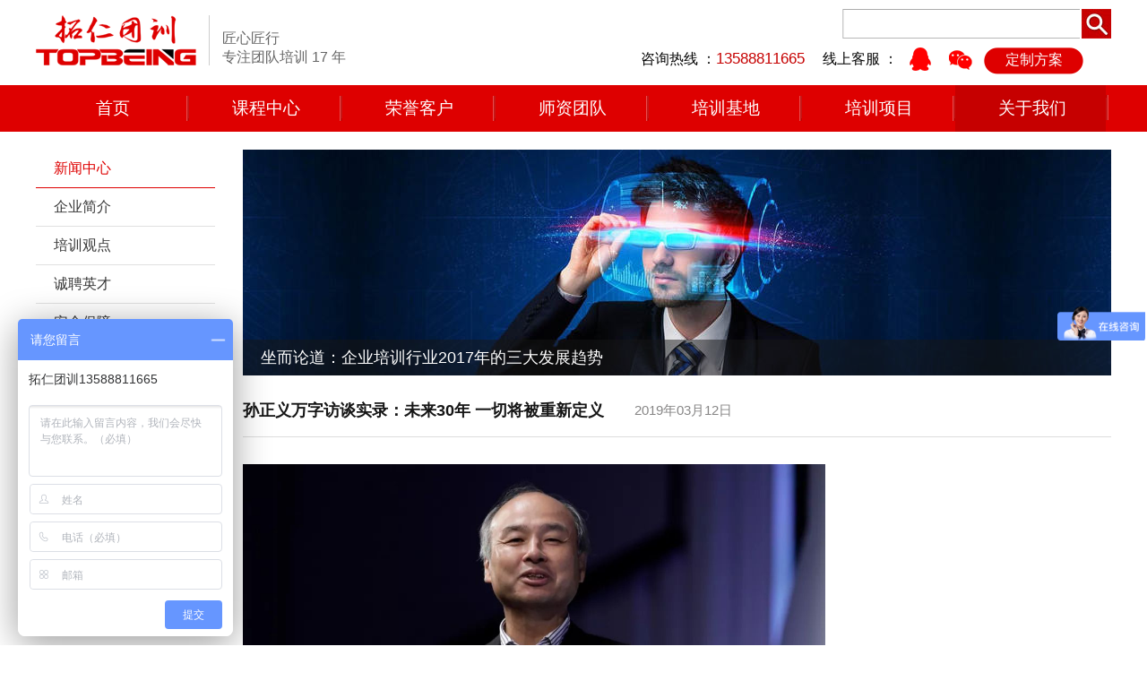

--- FILE ---
content_type: text/html; charset=utf-8
request_url: http://www.topbeing.com/content/40/95/1.html
body_size: 25354
content:
<!DOCTYPE html PUBLIC "-//W3C//DTD XHTML 1.0 Transitional//EN" "http://www.w3.org/TR/xhtml1/DTD/xhtml1-transitional.dtd">
<html xmlns="http://www.w3.org/1999/xhtml">

<head>
    <meta http-equiv="Content-Type" content="text/html; charset=utf-8">
    <!--由烟台网亿网络科技有限公司设计制作,如果您有任何意见或建议请致电0535-6262050-->
    <title>孙正义万字访谈实录：未来30年 一切将被重新定义 - 新闻中心 - 拓仁团训|杭州拓展官网|杭州团建|拓展公司|团队培训|拓展训练|拓展基地</title>
    <meta http-equiv="X-UA-Compatible" content="IE=EDGE">
    <meta name="keywords" content="拓展训练，拓展培训，团队培训，体验式培训，杭州拓展公司，杭州拓展基地，户外拓展，团队建设，企业年会，军事化训练，青少年训练，企业内训">
    <meta name="description" content="　　划重点：　　1、人工智能将是人类历史上最大的革命，未来一切都应该重新定义。智能机器人将能帮助我们提供基本收入保障。因为有可再生">
    <link href="/favicon.ico" rel="shortcut icon">
    <link rel="stylesheet" href="http://www.topbeing.com/statics/2068/css/style.css" type="text/css" media="screen" charset="utf-8">
    <!--[if lte IE 6]><link rel="stylesheet" href="http://www.topbeing.com/statics/2068/css/ie.css" type="text/css" media="screen" charset="utf-8"><![endif]-->
    <script src="http://www.topbeing.com/statics/2068/js/jquery.js" type="text/javascript" charset="utf-8"></script>
    <script src="http://www.topbeing.com/statics/2068/js/script.js" type="text/javascript"></script>
    <!--返回顶部的JS-->
    <script type="text/javascript" src="http://www.topbeing.com/statics/2068/js/jquery.SuperSlide2.js"></script>
    <!--同类基地的轮播JS-->
    <script language="javascript" type="text/javascript">
        window.onerror = function() {
            return true; //不显示脚本错误信息
        }
    </script>


    <!--ie6 png图片透明样式-->

    <!--[if IE 6]>
<script src="http://www.topbeing.com/statics/2068/js/DD_belatedPNG_0.0.8a.js"></script>
<script>
  DD_belatedPNG.fix('img,#imgplay');
</script>
<![endif]-->
    <script type="text/javascript">
        $(document).ready(function() {
            var doc = document,
                inputs = doc.getElementsByTagName('input'),
                supportPlaceholder = 'placeholder' in doc.createElement('input'),
                placeholder = function(input) {
                    var text = input.getAttribute('placeholder'),
                        defaultValue = input.defaultValue;
                    if (defaultValue == '') {
                        input.value = text
                    }
                    input.onfocus = function() {
                        if (input.value === text) {
                            this.value = ''
                        }
                    };
                    input.onblur = function() {
                        if (input.value === '') {
                            this.value = text
                        }
                    }
                };
            if (!supportPlaceholder) {
                for (var i = 0, len = inputs.length; i < len; i++) {
                    var input = inputs[i],
                        text = input.getAttribute('placeholder');
                    if (input.type === 'text' && text) {
                        placeholder(input)
                    }
                }
            }
        });
    </script>
    <!--
<script language="JavaScript">
    function mobile_device_detect(url) {
        var thisOS = navigator.platform;
        var os = new Array("iPhone", "iPod", "iPad", "android", "Nokia", "SymbianOS", "Symbian", "Windows Phone", "Phone", "Linux armv71", "MAUI", "UNTRUSTED/1.0", "Windows CE", "BlackBerry", "IEMobile");
        for (var i = 0; i < os.length; i++) {
            if (thisOS.match(os[i])) {
                window.location = url;
            }

        }
        //因为相当部分的手机系统不知道信息,这里是做临时性特殊辨认
        if (navigator.platform.indexOf('iPad') != -1) {
            window.location = url;
        }
        //做这一部分是因为Android手机的内核也是Linux
        //但是navigator.platform显示信息不尽相同情况繁多,因此从浏览器下手，即用navigator.appVersion信息做判断
        var check = navigator.appVersion;
        if (check.match(/linux/i)) {
            //X11是UC浏览器的平台 ，如果有其他特殊浏览器也可以附加上条件
            if (check.match(/mobile/i) || check.match(/X11/i)) {
                window.location = url;
            }
        }
        //类in_array函数
        Array.prototype.in_array = function(e) {
            for (i = 0; i < this.length; i++) {
                if (this[i] == e) return true;
            }
            return false;
        }
    }
    mobile_device_detect("http://mobile.topbeing.com/");
</script>-->


    <script>
        var _hmt = _hmt || [];
        (function() {
            var hm = document.createElement("script");
            hm.src = "https://hm.baidu.com/hm.js?36a3b8b584a2f76dbbd8d2681e98b1b7";
            var s = document.getElementsByTagName("script")[0];
            s.parentNode.insertBefore(hm, s);
        })();
    </script>
</head>

<body oncontextmenu='return false' ondragstart='return false' onselectstart='return false' onselect='document.selection.empty()' oncopy='document.selection.empty()' onbeforecopy='return false' onmouseup='document.selection.empty()'>
    <!--page是页面外框 开始-->
    <div class="page">
        <div id="gray"></div>
        <!--header是头部 开始-->

        <div class="header">
            <div class="nhead">
                <div class="logo">
                    <a href="http://www.topbeing.com/">
                        <img src="http://www.topbeing.com/statics/2068/images/logo.png" alt="杭州拓人教育咨询有限公司" title="杭州拓人教育咨询有限公司" width="179" height="56" />
                    </a>
                    <span>匠心匠行</br>专注团队培训 17 年</span>
                    <div class="clear"></div>
                </div>
                <div class="yhead">
                    <!--搜索开始-->
                    <div class="ysou">
                        <form action="http://www.topbeing.com/index.php" method="get" target="_blank">
                            <input type="hidden" name="m" value="content">
                            <input type="hidden" name="c" value="search">
                            <input type="hidden" name="a" value="init">
                            <input type="hidden" name="catid" value="1">
                            <input type="text" name="info[title]" value="" class="in01">
                            <input type="submit" value="" name="dosubmit" class="in02">
                            <div class="clear"></div>
                        </form>
                    </div>
                    <!--搜索结束-->
                    <div class="zire">
                        <div class="zi01">咨询热线 ：<b>13588811665</b></div>
                        <div class="zi02">
                            <span>线上客服 ：</span>
                            <a target="_blank" href="http://wpa.qq.com/msgrd?v=3&uin=19385486&site=qq&menu=yes" class="qiu01" alt="亲，我一直在这儿等您哦！" title="亲，我一直在这儿等您哦！"></a>
                            <!--微信弹出的开始-->

                            <div class="but">
                                <button type="button" id="ClickMe" class="qiu02"></button>
                            </div>
                            <div id="goodcover"></div>
                            <div id="code">
                                <div class="close1">
                                    <a href="javascript:void(0)" id="closebt"><img src="http://www.topbeing.com/statics/2068/images/closehdtipper.png"></a>
                                </div>
                                <div class="goodtxt">

                                    <p style="border-right:1px solid #999;"><img src="http://www.topbeing.com/statics/2068/images/logo.png" width="179" height="56" /></p>
                                    <p>匠心匠行</br>
                                        专注团队培训13年</p>
                                    <div class="clear"></div>
                                </div>
                                <div class="guanzhu">关注公众号 服务零距离</div>
                                <div class="code-img" style="     width: 530px;">
                                    <div style=" float:left; width:261px;text-align: center;">
                                        <img id="ewmsrc" src="http://www.topbeing.com/statics/2068/images/e01.jpg" />

                                        <p style="margin-top: 8px;">拓仁团训微信公众号</p>
                                        <div>
                                            <a style="margin-left: 24px;"><img src="http://www.topbeing.com/statics/2068/images/fangkuai.jpg" width="7" height="6" /> <b>获取最新优惠</b></a>
                                            <a><img src="http://www.topbeing.com/statics/2068/images/fangkuai.jpg" width="7" height="6" />
                                                <b> 培训照片下载</b></a>
                                            <div class="clear"></div>
                                        </div>
                                        <div>
                                            <a style="margin-left: 24px;"><img src="http://www.topbeing.com/statics/2068/images/fangkuai.jpg" width="7" height="6" /> <b>微信实时咨询</b></a>
                                            <a><img src="http://www.topbeing.com/statics/2068/images/fangkuai.jpg" width="7" height="6" /> <b>评价反馈建议</b></a>
                                            <div class="clear"></div>
                                        </div>
                                    </div>
                                    <div style=" float:right; width:261px;text-align: center;">
                                        <img id="ewmsrc" src="http://www.topbeing.com/statics/2068/images/e02.jpg" />

                                        <p style="margin-top: 8px;">拓仁官方微信客服</p>
                                        <div>
                                            <a style="margin-left: 24px;"><img src="http://www.topbeing.com/statics/2068/images/fangkuai.jpg" width="7" height="6" /> <b>获取订制方案</b></a>
                                            <a><img src="http://www.topbeing.com/statics/2068/images/fangkuai.jpg" width="7" height="6" />
                                                <b> 即时沟通咨询</b></a>
                                            <div class="clear"></div>
                                        </div>
                                        <div>
                                            <a style="margin-left: 24px;"><img src="http://www.topbeing.com/statics/2068/images/fangkuai.jpg" width="7" height="6" /> <b>加盟合作洽谈</b></a>
                                            <a><img src="http://www.topbeing.com/statics/2068/images/fangkuai.jpg" width="7" height="6" /> <b>课程服务投诉</b></a>
                                            <div class="clear"></div>
                                        </div>
                                    </div>

                                    <div class="clear"></div>



                                </div>
                            </div>
                            <!--微信弹出的结束-->
                            <div class="clear"></div>
                        </div>
                        <div class="cle">
                            <a class="tc">定制方案</a>
                            <!--预约服务的弹窗内容开始-->
                            <div class="popup" id="popup">

                                <div class="top_nav" id='top_nav'>
                                    <div align="center">
                                        <span>提交您的需求，我们将有专业培训顾问与您对接  </span>
                                        <a class="guanbi"></a>
                                    </div>
                                </div>
                                <div class="min">
                                    <div class="tc_login">

                                        <link href="http://www.topbeing.com/statics/css/table_form.css" rel="stylesheet" type="text/css" />
                                        <script language="javascript" type="text/javascript" src="http://www.topbeing.com/statics/js/formvalidator.js" charset="UTF-8"></script>
                                        <script language="javascript" type="text/javascript" src="http://www.topbeing.com/statics/js/formvalidatorregex.js" charset="UTF-8"></script>
                                        <link href="http://www.topbeing.com/statics/css/dialog.css" rel="stylesheet" type="text/css" />
                                        <script language="javascript" type="text/javascript" src="http://www.topbeing.com/statics/js/dialog.js"></script>
                                        <form action="http://www.topbeing.com/index.php?m=formguide&c=index&a=show&formid=13&siteid=1" method="post" name="yyform" id="yyform">
                                            <div class="ji01">
                                                <span>
                         您的单位 :
                        </span>
                                                <input type="text" name="info[name]" id="name" value="" placeholder="请输入单位全称" />
                                                <div class="clear"></div>
                                            </div>
                                            <div class="slj">
                                                <div class="ji02">
                                                    <span>
                         联系人 :
                        </span>
                                                    <input type="text" name="info[lxr]" id="lxr" type="text" value="" placeholder="请输入姓名" />
                                                    <div class="clear"></div>
                                                </div>

                                                <div class="ji02">
                                                    <span>
                         预计参训人数 :
                        </span>
                                                    <input type="text" name="info[num]" id="num" value="" placeholder="请输入大致人数" class="dazhi" />
                                                    <div class="clear"></div>
                                                </div>
                                                <div class="clear"></div>
                                            </div>
                                            <div class="slj">
                                                <div class="ji02">
                                                    <span>
                         手机号 :
                        </span>
                                                    <input type="text" name="info[tel]" id="tel" value="" placeholder="请输入手机号码" />
                                                    <div class="clear"></div>
                                                </div>

                                                <div class="ji02">
                                                    <span>
                         邮箱 :
                        </span>
                                                    <input type="text" name="info[email]" id="email" value="" placeholder="请输入正确的 E-mail 地址" class="dazhi01" />
                                                    <div class="clear"></div>
                                                </div>
                                                <div class="clear"></div>
                                            </div>
                                            <div class="peixun">
                                                <span>
                         培训时间 :
                        </span>

                                                <select name="info[syear]">
						  <option value="2017年">2017年</option>
						  <option value="2018年">2018年</option>
                          <option value="2019年">2019年</option>
						  <option value="2020年">2020年</option>
                          <option value="2021年">2021年</option>
						  <option value="2022年">2022年</option>
                          <option value="2023年">2023年</option>
						  <option value="2024年">2024年</option>
                          <option value="2025年">2025年</option>
						  <option value="2026年">2026年</option>
						</select>

                                                <select name="info[startmonth]" class="jiu">
						  <option value="1月">1月</option>
						  <option value="2月">2月</option>
						  <option value="3月">3月</option>
						  <option value="04月">04月</option>
						  <option value="05月">05月</option>
						  <option value="06月">06月</option>
						  <option value="07月">07月</option>
						  <option value="08月">08月</option>
						  <option value="09月">09月</option>
						  <option value="10月">10月</option>
						  <option value="11月">11月</option>
						  <option value="12月">12月</option>
						</select>

                                                <select name="info[startday]" class="jiu">
  <option value="1日">1日</option><option value="2日">2日</option><option value="3日">3日</option> <option value="4日">4日</option><option value="5日">5日</option><option value="6日">6日</option><option value="7日">7日</option><option value="8日">8日</option><option value="9日">9日</option><option value="10日">10日</option>
  <option value="11日">11日</option><option value="12日">12日</option><option value="13日">13日</option><option value="14日">14日</option><option value="15日">15日</option><option value="16日">16日</option><option value="17日">17日</option><option value="18日">18日</option><option value="19日">19日</option><option value="20日">20日</option><option value="21日">21日</option><option value="22日">22日</option>
  <option value="23日">23日</option>
  <option value="24日">24日</option>
  <option value="25日">25日</option><option value="26日">26日</option><option value="27日">27日</option><option value="28日">28日</option><option value="29日">29日</option><option value="30日">30日</option><option value="31日">31日</option>
</select>
                                                <span>至</span>
                                                <select name="info[endmonth]" class="jiu">
  <option value="1月">1月</option>
  <option value="2月">2月</option>
  <option value="3月">3月</option>
  <option value="04月">04月</option>
  <option value="05月">05月</option>
  <option value="06月">06月</option>
  <option value="07月">07月</option>
  <option value="08月">08月</option>
  <option value="09月">09月</option>
  <option value="10月">10月</option>
  <option value="11月">11月</option>
  <option value="12月">12月</option>
</select>

                                                <select name="info[endday]" class="jiu">
<option value="1日">1日</option><option value="2日">2日</option><option value="3日">3日</option> <option value="4日">4日</option><option value="5日">5日</option><option value="6日">6日</option><option value="7日">7日</option><option value="8日">8日</option><option value="9日">9日</option><option value="10日">10日</option>
  <option value="11日">11日</option><option value="12日">12日</option><option value="13日">13日</option><option value="14日">14日</option><option value="15日">15日</option><option value="16日">16日</option><option value="17日">17日</option><option value="18日">18日</option><option value="19日">19日</option><option value="20日">20日</option><option value="21日">21日</option><option value="22日">22日</option>
  <option value="23日">23日</option>
  <option value="24日">24日</option>
  <option value="25日">25日</option><option value="26日">26日</option><option value="27日">27日</option><option value="28日">28日</option><option value="29日">29日</option><option value="30日">30日</option><option value="31日">31日</option>
</select>

                                            </div>
                                            <div class="ji01">
                                                <span>
                         需求描述 :
                        </span>
                                                <textarea placeholder="参训人员情况、培训目标、基地要求、费用预算等…… " name="info[content]" id="content"></textarea>
                                                <div class="clear"></div>
                                            </div>

                                            <div class="ji03">
                                                <input type="submit" name="dosubmit" value="提交需求 >" class="xuqiu">
                                            </div>
                                        </form>


                                        <script type="text/javascript">
                                            <!--
                                            $(function() {
                                                    $.formValidator.initConfig({
                                                        autotip: true,
                                                        formid: "yyform",
                                                        onerror: function(msg) {}
                                                    });
                                                    $("#name").formValidator({
                                                        onshow: "请输入单位全称",
                                                        onfocus: "请输入单位全称"
                                                    }).inputValidator({
                                                        min: 4,
                                                        max: 60,
                                                        onerror: "请输入正确的单位全称"
                                                    }).regexValidator({
                                                        regexp: "ps_username",
                                                        datatype: "enum",
                                                        onerror: "格式错误"
                                                    });

                                                    $("#lxr").formValidator({
                                                        onshow: "请输入联系人",
                                                        onfocus: "请输入联系人"
                                                    }).inputValidator({
                                                        min: 4,
                                                        max: 10,
                                                        onerror: "请输入正确联系人"
                                                    }).regexValidator({
                                                        regexp: "ps_username",
                                                        datatype: "enum",
                                                        onerror: "格式错误"
                                                    });

                                                    $("#num").formValidator({
                                                        onshow: "请输入参训人数",
                                                        onfocus: "请输入参训人数"
                                                    }).inputValidator({
                                                        min: 1,
                                                        max: 10,
                                                        onerror: "请输入参训人数"
                                                    }).regexValidator({
                                                        regexp: "ps_username",
                                                        datatype: "enum",
                                                        onerror: "格式错误"
                                                    });

                                                    $("#email").formValidator({
                                                        onshow: "请输入电子邮箱",
                                                        onfocus: "请输入电子邮箱",
                                                        oncorrect: "邮箱格式正确"
                                                    }).inputValidator({
                                                        min: 2,
                                                        max: 32,
                                                        onerror: "邮箱应该为2-32位之间"
                                                    }).regexValidator({
                                                        regexp: "email",
                                                        datatype: "enum",
                                                        onerror: "请填写正确的邮箱地址"
                                                    });





                                                    $("#tel").formValidator({
                                                        onshow: "请输入联系电话",
                                                        onfocus: "请输入联系电话",
                                                        oncorrect: "电话格式正确"
                                                    }).inputValidator({
                                                        min: 8,
                                                        max: 13,
                                                        onerror: "电话号码应该为8-13为之间"
                                                    }).regexValidator({
                                                        regexp: "^[0-9-]{6,13}$",
                                                        onerror: "请填写正确的电话号码"
                                                    });
                                                    $("#content").formValidator({
                                                        onshow: "请输入需求描述",
                                                        onfocus: "请输入需求描述"
                                                    }).inputValidator({
                                                        min: 10,
                                                        max: 200,
                                                        onerror: "10-100个字之间"
                                                    });

                                                })
                                                //-->
                                        </script>


                                        <style>
                                            #nameTip {
                                                margin-left: 61px;
                                                font-size: 12px;
                                            }
                                            
                                            #lxrTip {
                                                margin-left: 47px;
                                                font-size: 12px;
                                            }
                                            
                                            #numTip {
                                                margin-left: 92px;
                                                font-size: 12px;
                                            }
                                            
                                            #telTip {
                                                margin-left: 47px;
                                                font-size: 12px;
                                            }
                                            
                                            #emailTip {
                                                margin-left: 30px;
                                                font-size: 12px;
                                            }
                                            
                                            #contentTip {
                                                margin-left: 57px;
                                                font-size: 12px;
                                            }
                                            
                                            .popup .top_nav {
                                                height: 45px;
                                            }
                                            
                                            .popup .top_nav span {
                                                font-size: 22px;
                                                top: 6px;
                                                left: 40px;
                                            }
                                            
                                            .popup .top_nav a.guanbi {
                                                top: 15px;
                                            }
                                            
                                            .tc_login .ji01 input {
                                                height: 30px;
                                                line-height: 30px;
                                            }
                                            
                                            .tc_login .ji02 input {
                                                height: 30px;
                                                line-height: 30px;
                                            }
                                            
                                            .tc_login .ji01 textarea {
                                                float: left;
                                                width: 586px;
                                                height: 100px;
                                                line-height: 28px;
                                            }
                                            
                                            .tc_login .ji03 input {
                                                width: 229px;
                                                height: 47px;
                                                line-height: 47px;
                                                font-size: 22px;
                                            }
                                            
                                            .tc_login {
                                                padding-top: 14px;
                                            }
                                            
                                            .login-title span {
                                                top: 63px;
                                            }
                                        </style>
                                    </div>
                                </div>
                            </div>
                            <script type="text/javascript">
                                //窗口效果
                                //点击登录class为tc 显示
                                $(".tc").click(function() {
                                    $("#gray").show();
                                    $("#popup").show(); //查找ID为popup的DIV show()显示#gray
                                    tc_center();
                                });
                                //点击关闭按钮
                                $("a.guanbi").click(function() {
                                    $("#gray").hide();
                                    $("#popup").hide(); //查找ID为popup的DIV hide()隐藏
                                })

                                //窗口水平居中
                                $(window).resize(function() {
                                    tc_center();
                                });

                                function tc_center() {
                                    var _top = ($(window).height() - $(".popup").height()) / 2;
                                    var _left = ($(window).width() - $(".popup").width()) / 2;

                                    $(".popup").css({
                                        top: _top,
                                        left: _left
                                    });
                                }
                            </script>
                            <script type="text/javascript">
                                $(document).ready(function() {

                                    $(".top_nav").mousedown(function(e) {
                                        $(this).css("cursor", "move"); //改变鼠标指针的形状 
                                        var offset = $(this).offset(); //DIV在页面的位置 
                                        var x = e.pageX - offset.left; //获得鼠标指针离DIV元素左边界的距离 
                                        var y = e.pageY - offset.top; //获得鼠标指针离DIV元素上边界的距离 
                                        $(document).bind("mousemove", function(ev) { //绑定鼠标的移动事件，因为光标在DIV元素外面也要有效果，所以要用doucment的事件，而不用DIV元素的事件 

                                            $(".popup").stop(); //加上这个之后 

                                            var _x = ev.pageX - x; //获得X轴方向移动的值 
                                            var _y = ev.pageY - y; //获得Y轴方向移动的值 

                                            $(".popup").animate({
                                                left: _x + "px",
                                                top: _y + "px"
                                            }, 10);
                                        });

                                    });

                                    $(document).mouseup(function() {
                                        $(".popup").css("cursor", "default");
                                        $(this).unbind("mousemove");
                                    });
                                })
                            </script>
                            <!--预约服务的弹窗内容结束-->
                        </div>
                        <div class="clear"></div>
                    </div>

                </div>
            </div>
            <!--导航开始-->
                            <div class="nav">
                                        <ul class="w1200">
                        <li> <a href="http://www.topbeing.com/" class="tit">首页</a> </li>
                                                                              <li > <a href="http://www.topbeing.com/kczx/jidishi/4/1.html" class="tit">课程中心</a>
                                <!-- 
 		<div class="subnav" style="display: none;">
              <div class="subnav-main" style="width:1200px"> 
													  <a href="http://www.topbeing.com/kczx/jidishi/4/1.html" style=" display:inline-block;">全部</a>
									  </div>
            </div>
            -->
                            </li>
                                                                                <li > <a href="http://www.topbeing.com/rykh/kc/162/1.html" class="tit">荣誉客户</a>
                                <!-- 
 		<div class="subnav" style="display: none;">
              <div class="subnav-main" style="width:1200px"> 
													  <a href="http://www.topbeing.com/rykh/kc/162/1.html" style=" display:inline-block;">全部</a>
										  <a href="http://www.topbeing.com/rykh/lop/18/1.html" style=" display:inline-block;">LOGO墙</a>
									  </div>
            </div>
            -->
                            </li>
                                                                                <li > <a href="http://www.topbeing.com/sztd/jdstz/103/1.html" class="tit">师资团队</a>
                                <!-- 
 		<div class="subnav" style="display: none;">
              <div class="subnav-main" style="width:1200px"> 
													  <a href="http://www.topbeing.com/sztd/jdstz/103/1.html" style=" display:inline-block;">全部</a>
									  </div>
            </div>
            -->
                            </li>
                                                                                <li > <a href="http://www.topbeing.com/pxjd/pxjds/170/1.html" class="tit">培训基地</a>
                                <!-- 
 		<div class="subnav" style="display: none;">
              <div class="subnav-main" style="width:1200px"> 
													  <a href="http://www.topbeing.com/pxjd/pxjds/170/1.html" style=" display:inline-block;">全部</a>
									  </div>
            </div>
            -->
                            </li>
                                                                                <li > <a href="http://www.topbeing.com/pxxm/all/168/1.html" class="tit">培训项目</a>
                                <!-- 
 		<div class="subnav" style="display: none;">
              <div class="subnav-main" style="width:1200px"> 
													  <a href="http://www.topbeing.com/pxxm/all/168/1.html" style=" display:inline-block;">全部</a>
									  </div>
            </div>
            -->
                            </li>
                                                                                <li class="on" > <a href="http://www.topbeing.com/gywm/xwzx/40/1.html" class="tit">关于我们</a>
                                <!-- 
 		<div class="subnav" style="display: none;">
              <div class="subnav-main" style="width:1200px"> 
													  <a href="http://www.topbeing.com/gywm/xwzx/40/1.html" style=" display:inline-block;">新闻中心</a>
										  <a href="http://www.topbeing.com/gywm/qyjj/41/1.html" style=" display:inline-block;">企业简介</a>
										  <a href="http://www.topbeing.com/gywm/pxgd/42/1.html" style=" display:inline-block;">培训观点</a>
										  <a href="http://www.topbeing.com/gywm/cpyc/43/1.html" style=" display:inline-block;">诚聘英才</a>
										  <a href="http://www.topbeing.com/gywm/aqbz/44/1.html" style=" display:inline-block;">安全保障</a>
										  <a href="http://www.topbeing.com/index.php?m=guestbook&c=index&a=list_type" style=" display:inline-block;">常见问题Q&A</a>
										  <a href="http://www.topbeing.com/gywm/lxwm/48/1.html" style=" display:inline-block;">联系我们</a>
										  <a href="http://www.topbeing.com/gywm/bqsm/46/1.html" style=" display:inline-block;">版权声明</a>
										  <a href="http://www.topbeing.com/gywm/yqlj/47/1.html" style=" display:inline-block;">友情链接</a>
									  </div>
            </div>
            -->
                            </li>
                                                        <div class="clear"></div>
                    </ul>
                </div>
                <script src="http://www.topbeing.com/statics/2068/js/main.js" type="text/javascript" charset="utf-8"></script>
            </div>    <!--header结束-->
    <!--banner开始-->
    <!--banner结束-->
    <!--content开始-->
    <div class="content">
    <div class="guanyu w1200">
<div class="left" >
      <!--关于我们左边导航-->
       <ul> 
	    		        
        <li class="on"><a href="http://www.topbeing.com/gywm/xwzx/40/1.html">新闻中心</a></li>  
        
		        
        <li ><a href="http://www.topbeing.com/gywm/qyjj/41/1.html">企业简介</a></li>  
        
		        
        <li ><a href="http://www.topbeing.com/gywm/pxgd/42/1.html">培训观点</a></li>  
        
		        
        <li ><a href="http://www.topbeing.com/gywm/cpyc/43/1.html">诚聘英才</a></li>  
        
		        
        <li ><a href="http://www.topbeing.com/gywm/aqbz/44/1.html">安全保障</a></li>  
        
		        
        <li ><a href="http://www.topbeing.com/index.php?m=guestbook&c=index&a=list_type">常见问题Q&A</a></li>  
        
		        
        <li ><a href="http://www.topbeing.com/gywm/lxwm/48/1.html">联系我们</a></li>  
        
		        
        <li ><a href="http://www.topbeing.com/gywm/bqsm/46/1.html">版权声明</a></li>  
        
		        
        <li ><a href="http://www.topbeing.com/gywm/yqlj/47/1.html">友情链接</a></li>  
        
				  
       </ul>
      <!--关于我们左边导航结束-->  
     </div>   
     <div class="right">
      <div class="zhihui">
       
		 				 <a href="http://www.topbeing.com/content/40/13/1.html" target="_blank">
       <img src="http://www.topbeing.com/uploadfile/2017/0415/20170415032344333.jpg" width="969" height="252"/>
        <div class="ribiao">
        坐而论道：企业培训行业2017年的三大发展趋势        </div> 
       </a>
	   	         </div>     
         <div class="cla_xq">
           <div class="xin_biao">
            <h3>孙正义万字访谈实录：未来30年 一切将被重新定义</h3> 
			            <span>2019年03月12日</span>
     <div class="clear"></div>   
           </div>    
            <img alt="\" src="http://www.topbeing.com/uploadfile/2019/0312/20190312030200105.jpeg" style="width: 650px; height: 433px;" /><br />
<br />
<br />
<p>　　划重点：</p>
<p>　　1、人工智能将是人类历史上最大的革命，未来一切都应该重新定义。智能机器人将能帮助我们提供基本收入保障。因为有可再生能源，电的成本几乎为零，房子也会变得非常非常的便宜。</p>
<p>　　2、我们有100%的权利自己进行决策。因为我们的投资委员会100%都是软银的人。</p>
<p>　　3、我是一个信徒，科技的绝对信徒。有些人不喜欢投资科技。但是我喜欢这样做，我相信科技。</p>
<p>　　4、5G的网速和容量均是4G的100倍。这意味着我们可以非常快地访问好看的视频或图片，而不需要等待。因此，在5G网络中，物联网之间的机器对机器通信将会变得非常快速。5G对于美国的发展至关重要。</p>
<p>　　5、马云仍将是阿里巴巴最大的个人股东，而软银仍然是阿里巴巴最大的公司股东。马云仍然在指导阿里巴巴现任CEO张勇和管理层。马云一直在给该公司的团队提供指导。未来，马云仍将是一个重要的具有远见卓识的人。每当他们需要建议时，他都会帮助他们。</p>
<p>　　腾讯科技讯 据外媒报道，近日美国全球性财经有线电视卫星新闻台CNBC的记者大卫-费伯(David Faber)对软银首席执行官孙正义(Masayoshi Son)进行了独家采访。在访谈中，孙正义谈到了与阿里巴巴创始人马云的亲密关系，并表示他每个月都会跟马云见面聊天。</p>
<p>　　下面是此次采访全部内容：</p>
<p>　　费伯：孙正义，谢谢你。很高兴见到你。</p>
<p>　　孙正义：我也很高兴见到你。</p>
<p>　　费伯：好久不见。你看起来不错。</p>
<p>　　孙正义：谢谢，谢谢。</p>
<p>　　费伯：你知道，我读了很多关于你和软银以及愿景基金的故事。有人说，地球上没有人比你更有能力影响下一波科技潮流。不是贝索斯，也不是马斯克，而是你。部分原因是你愿意承担的风险，你可以支配的钱，还有很多其他的东西。你同意吗?</p>
<p>　　孙正义：嗯，不，我的公司只是一个较小的初创企业。</p>
<p>　　费伯：得了吧。你有超过1000亿美元资金供你支配，你的公司绝不是一个小公司。你不认为你有一种能对科技发展产生重大影响的能力吗?</p>
<p>　　孙正义：嗯，我很兴奋能成为其中的一员。没有我，事情也一样会发生。但是，我仍然想支持企业家&mdash;&mdash;有梦想和激情的企业家。科技发展得很快。因此，如果我能成为一个好的推动者或支持者，那么我将非常乐意这样做。</p>
<p>　　关于人工智能</p>
<p>　　费伯：你知道，当你谈到科技快速发展的时候，你从事这行已经有一段时间了，从20世纪80年代初就开始了。你觉得与10年、15年或20年前相比，事情发展得有多快?</p>
<p>　　孙正义：你知道，过去30年，在我们这个行业有三件事很重要。CPU计算能力、内存大小和通讯速度。这三件事改善了一百万倍，每一件都改善了一百万倍。所以这是一个巨大的影响&mdash;&mdash;对科技、生活方式和社会来说都是一个巨大的影响。</p>
<p>　　但我要说的是，从现在开始，再改善一百万倍会怎样?再增加百万倍的计算能力?再增加一百万倍的内存和通讯速度?所以它的发展速度一点也没有减缓。我认为计算的能力将使人工智能真的变成现实，而且你知道，智能机器人、分析预测等，所有这些事情都正在发生。</p>
<p>　　费伯：对。这也是你投资的重点，我知道你在哪里投资。我想你说过人工智能将是人类历史上最大的革命。</p>
<p>　　孙正义：是的。</p>
<p>　　费伯：比我们见过的任何东西都大?</p>
<p>　　孙正义：大得多，大得多。</p>
<p>　　费伯：为什么?</p>
<p>　　孙正义：因为，你知道，在我们下面有许多生物。但是，人类一直是最好的、最聪明和最强大的，影响着地球上的一切，但前提是人类拥有最聪明的智力。但最后，人类自己发明了一种东西，在许多方面可能比我们自己更聪明。所以，你知道，人类发明了工具。这些工具用于耕作等等。但前提是人类的大脑总是比我们控制的工具更聪明。这就是我们能够控制它们的原因。</p>
<p>　　最后，这个工具可能会变得比我们自己更聪明。这意味着，无论我们一直在使用什么工具建设工业社会，一个巨大的范式转变正在发生。一切都应该重新定义。我们使用工具的方式，我们生活的方式，生产的方式，所有这些都会转变。每个行业都将被重新定义。</p>
<p>　　费伯：所以我们还处于早期阶段。</p>
<p>　　孙正义：才开始。才刚刚开始。</p>
<p>　　费伯：但是，我们的发展速度确实比以前更快了。如果人工智能要变得比现在强大一百万倍，嗯，这真的很难想象。你怎么看?或者，当你展望未来二三十年的时候，你看到了什么?我知道你有放眼未来300年的远见卓识。但请谈谈你认为未来二三十年会是怎样的情景。</p>
<p>　　孙正义：嗯，在30年内，事情肯定会变得越来越好。一切都会变得更快，而不会出任何意外。我们将活得更长，更健康。我们过去无法解决的疾病将会被治愈。</p>
<p>　　费伯：这要归功于人工智能吗?</p>
<p>　　孙正义：是的，当然了。有很多疾病，例如癌症，影响到了数百万人的生活。在未来，癌症将不再成为我们应该害怕的疾病，因为人工智能将解决我们无法解决的问题。</p>
<p>　　费伯：你相信这一点?</p>
<p>　　孙正义：我完全相信。</p>
<p>　　费伯：你相信那是在我们有生之年发生的事情吗?</p>
<p>　　孙正义：是的。一定是这样。在接下来的30年里，我敢肯定这样的事情将会发生。我们有汽车等交通工具。但是，我们发生了很多交通事故，数百万人死于交通事故。现在已经不是这样了。自动驾驶汽车，无人机&mdash;&mdash;配送货物和食物。今天我们自己开车。但在未来情况就不是这样了。人工智能将能使交通事故的发生率变为零。</p>
<p>　　关于未来的工作</p>
<p>　　费伯：好的。你谈到人们在未来将不会再生病，不会再死于车祸。所以可以想象人们的寿命要长得多。但他们在未来每天都该做些什么呢?如果机器比人聪明，那么在这个世界上留给人类的工作将会是什么呢?</p>
<p>　　孙正义：总会有新的工作、新的刺激出现。你知道，人类将拥有艺术、音乐、娱乐等所有创造性的工作，以及人与人之间的交流。我们将互相帮助。我们将互相讨论。我们从别人的话语中获得启发和建议，例如，别人推荐你说，&ldquo;嘿，那里的食物很好吃。让我们去品尝一下吧。&rdquo;所有这些事情都将是令人兴奋的、更加人性化的工作。它们总是会出现的。</p>
<p>　　费伯：你相信这一点?</p>
<p>　　孙正义：我完全相信。</p>
<p>　　费伯：因为你当然知道关于人工智能的争论。</p>
<p>　　孙正义：我知道。</p>
<p>　　费伯：我的意思是，伊隆-马斯克(Elon Musk)非常担心人们可能会用人工智能来做坏事，而不是做好事。或者我们会达到被机器人控制的地步，机器人会成为我们的霸主。你不这么认为吗?</p>
<p>　　孙正义：我是乐观主义者，好吧。未来总会有各种各样的问题出现的。但是我们人类是足够聪明的。我们总是努力适应新的形势。你知道，就在100年前，90%的人从事的工作都是农业。而今天，在美国、日本等发达国家，这个比例只有5%。也就是说，现在只有5%的人在从事农业。</p>
<p>　　直到今天，我还是对此感到非常惊讶。就在去年，我还在与印度人聊天。在印度，直到今天，90%的人从事的工作都是当农民。所以说，在今天的一些国家，90%的人的工作仍然是当农民。</p>
<p>　　100年前，在美国、日本和欧洲一些国家，90%的人的工作仍然是农民。90%现在变成了5%。现在，当它变成5%，人们的工作发生了什么变化呢?人们仍然有许多其他令人兴奋的工作，创造性的工作。所以我想，人类永远会有工作。</p>
<p>　　费伯：但是，在你所描述的世界中，人类的大脑仍然是相对优越的。在不久的将来，你所看到的世界将不再是这样。</p>
<p>　　孙正义：嗯，我们仍然可以创造东西。我们仍然可以享受。我们仍然可以试着卖一些东西，试着设计一些东西，试着和别人交流。这可能只是一份工作，可能是你不太喜欢的工作。但是我们必须这样做，仅仅是为了生活，仅仅是为了赚取收入，能吃到东西，有房子住，有衣服穿。</p>
<p>　　我们必须有一些收入，哪怕只是为了生活。为了这个目的，很多人都在做工作，但不一定喜欢。他们得工作才能维持生活。而那些必须工作才能生活的人，他们中的许多人将被更有效的解决方案所取代，那就是智能机器人，具有智能的机器人。好吧，这样一来我们就能转移到更多的令人兴奋的事情上。</p>
<p>　　你知道，在罗马帝国，罗马公民是如此富有，以至于他们不需要做一些原始的工作。因为他们有仆人。他们还有很多其他的民族来供养。那么，罗马公民做什么呢?罗马公民是不是因为失去了工作而感到悲伤?他们过着悲伤的生活吗?不是的。他们很享受。因为他们有免费的酒，免费的面包。</p>
<p>　　费伯：还有免费的浴室。</p>
<p>　　孙正义：免费面包，体育馆里的免费娱乐，免费的音乐，免费的浴室，还有免费的水。所以，这个社会变得非常富有，它提供了人们所需要的基本收入。他们做了什么?他们在讨论各种问题。他们在争论各种问题。他们在谈论政治。他们在谈论教育和娱乐。</p>
<p>　　你知道，他们在谈论下一步发展，一个他们应该追求的新领域。这样他们就明白了。他们还在享受。他们还是很兴奋。他们仍然在不断追求新的成功。</p>
<p>　　费伯：所以，当人工智能崛起，它的智能超过了我们的智能，机器人到处都是的时候，你和我将会放松下来，享受一段美好的时光。</p>
<p>　　孙正义：美好的时光。我们还会讨论很多事情。</p>
<p>　　费伯：我们会吗?</p>
<p>　　孙正义：当然会。</p>
<p>　　费伯：希望你到时候还能接受采访。谁知道呢?</p>
<p>　　孙正义：是啊，绝对是。一定会的。这些都是很重要的工作。</p>
<p>　　费伯：是的。</p>
<p>　　孙正义：那就是你正在做的事。</p>
<p>　　关于机器人与人类</p>
<p>　　费伯：在某种意义上，我们的意识将会与机器人融为一体吗?而人工智能将几乎成为我们大脑的一部分。</p>
<p>　　孙正义：我想是的。即使在今天，我们也不需要记住这么多的东西，因为你可以用谷歌搜索相关信息。它就像是你大脑的一部分&mdash;&mdash;成了你的大脑的延伸。这样我们就不必做一些原始的事情了。</p>
<p>　　我们可以用我们的大脑进行更多的思考。你知道，思考更多创造性的东西。大脑的使用不再是记忆一年中有多少天，或者发生了什么事情，也不再是记忆这种植物的名称是什么，它们的根茎是什么形状。因为我们可以很快地用谷歌搜索它，对吧。</p>
<p>　　但是，我们的大脑仍然在许多方面发挥作用。我们的大脑仍然会非常活跃，会积极思考。大脑的延伸让虚拟和现实之间实现了无缝连接。这也是我们生命的延伸。</p>
<p>　　费伯：什么，这是你想做的事吗?</p>
<p>　　孙正义：是啊。</p>
<p>　　孙正义：是的，我会很高兴家里有机器人陪伴。我们创造了机器人，我们可以与它们交谈。我们可以在一起玩得很开心。</p>
<p>　　费伯：在这个世界上，你会发现人们的收入并不相同。有人认为，我们将不得不让那些被人工智能和机器人夺走工作的人获得基本收入。</p>
<p>　　孙正义：我认为基本收入的概念是非常有趣的。所以，未来将会有一个基本的收入，可以让人们生活下去。但最重要的是，要获得更精彩、更丰富的生活，我们还必须进行竞争。竞争可以获得更多的刺激，这将是创新和发展的动力。但是，一些简单的事情，比如种植蔬菜，捕鱼，饲养牲畜，都可以由智能机器人来完成。</p>
<p>　　费伯：用机器人来完成?</p>
<p>　　孙正义：用机器人来完成。智能机器人将能帮助我们提供基本收入保障。因为有可再生能源，电的成本几乎为零，几乎和空气或者阳光一样是免费的。</p>
<p>　　费伯：如果我们都使用可再生能源，那么我们也有希望战胜气候变化。但我们快没时间了。</p>
<p>　　孙正义：我们应该这么做。我们绝对应该这么做。我们公司正在成为第二大或最大的可再生能源供应商。因此，我看到电力成本急剧下降，呈指数级下降。它几乎会变得像水费一样便宜。当电力成本变得如此低廉时，它们将可以源源不断地支持智能机器人运行。于是，收割庄稼几乎就不用花钱。</p>
<p>　　所以，我们的基本食物就变得几乎没有了成本。而房子也会变得非常非常的便宜，让任何人都能负担得起。再说一遍，这些建筑工程是由智能机器人来完成的。所以，我们需要的最基本的东西会变得如此便宜，以至于任何人都可以拥有基本的生活物质。</p>
<p>　　费伯：生活水平要好得多。</p>
<p>　　孙正义：是的，生活水平要好得多。</p>
<p>　　费伯：对许多人来说是如此。</p>
<p>　　孙正义：对大多数人来说都是如此。</p>
<p>　　关于人工智能投资</p>
<p>　　费伯：那么，根据你所描述的这个世界以及实现这个世界的想法，你的软银或愿景基金的哪些投资最能体现你的这种追求?在众多的公司中，你认为你投资的一部分或所有的公司能最好地反映你所追求的理想世界吗?</p>
<p>　　孙正义：在过去一年半时间里，我们的愿景基金投资了70家公司。它们都是以人工智能为中心的。它们都在使用人工智能进行变革。它们是很棒的公司。优步(Uber)即将进行首次公开募股(IPO)。</p>
<p>　　费伯：相当令人兴奋，对吗?等到夏天上市的时候可能会更令人兴奋。</p>
<p>　　孙正义：我不会说什么时候。但是看起来不远了。几个月前，生物科技创新企业Guardant Health已经进行了IPO。许多公司将在未来两三年内进行IPO。</p>
<p>　　费伯：但是，愿景基金投资的这些公司之间的共同点是人工智能。</p>
<p>　　孙正义：是的。</p>
<p>　　费伯：很专注。</p>
<p>　　孙正义：这是我现在唯一关注的一件事。所以我们只在一件事上投资了1000亿美元，这件事就是人工智能。</p>
<p>　　费伯：尽管它跨越了许多不同的行业。</p>
<p>　　孙正义：是的。</p>
<p>　　费伯：所以它可能是自动驾驶汽车。</p>
<p>　　孙正义：是的。用人工智能来建造房屋，用人工智能来支持酒店客服。用人工智能来提供医疗服务。而且，用人工智能来进行沟通。</p>
<p>　　费伯：共享办公空间WeWork呢?它是如何利用人工智能的力量的?</p>
<p>　　孙正义：很多人仍然认为它只是一间共享办公室而已。</p>
<p>　　费伯：他们买办公楼，然后把它们租出去了。这很好。</p>
<p>　　孙正义：那不是我的观点。我的观点是，这是一个工作社区。所以，当Facebook出现的时候，很多人仍然不了解Facebook的力量。人们认为这只是一堆介绍人的照片和文字。不是这样的。这是一个社区。这是个社交图谱。这里有你与亲朋好友的关系，你与更多你从未见过面的、只在网上认识的朋友之间的关系。</p>
<p>　　但现在，WeWork有将近50万个成员，因此他们就有了社区图谱。</p>
<p>　　因此，假如你创办了一家初创公司，并希望提供一种新的产品，那么你就可能需要设计产品。你需要包装。而包装也需要设计。你还可能需要一个会计。当你开始出货时，你需要律师来申请专利。所以你需要很多东西。这些都不是你自己的员工擅长的。</p>
<p>　　但在WeWork，成员之间可以互相帮助。他们可能来自纽约或波士顿，但是他们可以共享一个办公室，并相互帮助。而且，在人工智能的帮助下，你甚至可以推荐，&ldquo;嘿，顺便说一句，如果你在寻找包装设计师，那么隔壁办公楼的WeWork共享办公室里有个成员会做设计。你也许可以在周五晚上举行的啤酒派对上与那个成员见个面。所以这种建议是可行的。</p>
<p>　　亚马逊会根据你的购物历史和你的兴趣来给你推荐你可能想要购买的下一个商品，它这样做正是使用了人工智能的力量。因此，如果推荐商品可以借助人工智能的力量，那么推荐WeWork成员会面也可以借助人工智能来完成。因此，这将是更高的生产力，更多的乐趣。因此，即使是啤酒派对也会变得更有效率、更有趣。</p>
<p>　　关于投资决策</p>
<p>　　费伯：所以说这实际上涉及到社区的发展。</p>
<p>　　孙正义：是的。</p>
<p>　　费伯：我想，这将是他们收入增长的关键。因为他们会以某种方式参与这些交易。</p>
<p>　　孙正义：是的。在你提高工作效率和兴奋度的同时，办公费用平均下降了40%。因此，从首席财务官和首席执行官的角度来看，降低40%的成本是很棒的。与此同时，员工对工作场所的满意度也显著提高了，比如，工作场所的幸福感提高了30%。大家都感到很满意。</p>
<p>　　费伯：但是现在，它们在赔钱。</p>
<p>　　孙正义：因为它们发展得太快了，而且它们还在进行资本支出，对吧。</p>
<p>　　费伯：是的。</p>
<p>　　孙正义：但是，这是一个持续的经常性收入。就像订阅一样。你知道订阅杂志或报纸。而现在，人们开始订阅Netflix。Netflix仍在亏损，但与其他媒体公司相比，Netflix的价值是巨大的。</p>
<p>　　费伯：这基于它们继续吸引订户的能力。这就是它们在这一点上的价值所在。</p>
<p>　　孙正义：Facebook甚至在IPO后的一段时间里都在亏损。一旦它开始赚钱，那就变得非常容易赚钱。因为客户获取或创新的基本成本并不是成倍增长的。它几乎是持平的。因此，初始成本很高，而且几乎是总是持平的，但经常性订阅收入会成倍增长。</p>
<p>　　费伯：远远超过他们租用这么多地方的成本?</p>
<p>　　孙正义：当然。</p>
<p>　　费伯：我的意思是，他们已经是伦敦、纽约和华盛顿特区最大的租户了。</p>
<p>　　孙正义：是的。因此，我们还在日本启动了WeWork。而在日本，仅仅经过一年的时间就开始盈利了。这太神奇了。</p>
<p>　　费伯：对。你想在WeWork上进行更多的投资吗?</p>
<p>　　孙正义：当然了!</p>
<p>　　费伯：有报道称，你的一些投资者尝试或成功说服你，&ldquo;不要随心所欲投资那么多公司&rdquo;，对此你是不是感到很失望?</p>
<p>　　孙正义：嗯，我还想投资更多的钱。我想增加投资。我的一些投资者说，&ldquo;孙正义，你确定吗?你太兴奋，太专注于一家公司了。不要太过沉迷。&rdquo;但我仍然很兴奋。而且，在我可以增加投资的时候，我就愿意增加投资。</p>
<p>　　费伯：你会这样做。</p>
<p>　　孙正义：是的。当然了。</p>
<p>　　费伯：我的意思是，我认为你已经投资了80亿美元。</p>
<p>　　孙正义：是的。</p>
<p>　　费伯：你和愿景基金的最大投资者之间的关系和对话有多重要?例如，沙特阿拉伯的阿布达比基金。他们对你选择投资什么行业以及投资什么团队有影响吗?</p>
<p>　　孙正义：嗯，基本上是我们来做出投资决定。投资委员会的成员都是我们。因此，我们有合同权利，我们正在行使这一权利。当然了，首先他们得相信我的愿景和梦想。我们必须尊重这种信任。</p>
<p>　　所以，我们经常和他们交流。他们很支持我们。我们对我们之间的关系感到非常满意。我很荣幸。但是，实际的投资决策，以及与公司的活动，都是我们自己做主的。</p>
<p>　　费伯：但是有报道称，在你投资WeWork时，他们确实有声音说，&ldquo;悠着点儿&rdquo;。</p>
<p>　　孙正义：他们会在某种程度上进行干预。有一个合同限额，我们对每个公司投资额超过30亿美元，我们就必须征得他们的同意。</p>
<p>　　费伯：我明白了。</p>
<p>　　孙正义：但是，除此之外，我们有100%的权利自己进行决策。因为我们的投资委员会100%都是软银的人。</p>
<p>　　关于新的基金</p>
<p>　　费伯：现在你已经谈到启动另一个愿景基金了。</p>
<p>　　孙正义：嗯，现在太早了。我们还有很多钱。</p>
<p>　　费伯：是的，就投资而言，你们投资了多少了?我想你们的总资金是1000亿美元或986亿美元。已经投资了多少?</p>
<p>　　孙正义：我们大概投资了700亿美元左右。但是我们有一些银行希望支持我们扩大投资，因为我们资产的价值增长了。我们投资的很多公司在准备进行IPO。所以，银行愿意支持我们。</p>
<p>　　费伯：所以你甚至可以想象，你可以获得超过1000亿美元的资金。</p>
<p>　　孙正义：是的。一点儿没错.。</p>
<p>　　费伯：通过发资产增值来进行融资。</p>
<p>　　孙正义：是的。一点儿没错。</p>
<p>　　费伯：你认为什么时候结束?我的意思是，你感觉你什么时候才能用光现有的资金来投资?</p>
<p>　　孙正义：嗯，我们得看看。我们必须看看还有多少更令人兴奋的机会，以及这些机会是以何种速度出现的。但是，每当我们完成一项投资时，总会有很多人向我表示他们有兴趣参与我们的下一项投资。</p>
<p>　　费伯：你觉得你还能再做一次吗?</p>
<p>　　孙正义：当然。</p>
<p>　　费伯：再筹集1000亿美元的资金?</p>
<p>　　孙正义：我无法说新的基金的规模有多大。但是，我接到了很多投资者的电话，他们表示想加入我们的新基金。</p>
<p>　　费伯：那些说&ldquo;嗯，实际上，你夸大了很多公司的价值&rdquo;的人呢?当你拥有如此庞大的资金时，你难免会遇到这样的人。对于这些不认同你的人，你想说什么?</p>
<p>　　孙正义：嗯，至少我们的投资回报是非常可观的。我对我们的投资回报感到非常兴奋。所以，也许有些人会说，&ldquo;孙正义，你投的钱太多了&rdquo;，但是，在我们投资完之后，我们公司的价值仍然在快速增长。</p>
<p>　　费伯：你已经实现了一些回报。我是说，英伟达的投资回报就很不错。不过，这只是一种交易，并不是真正的投资。你拥有它的时间不长。</p>
<p>　　孙正义：是的。当它们成熟时，我们不得不卖掉一些来获得回报。但之后，我们会再投资新的机会。这就是投资的方式&mdash;&mdash;任何投资公司都必须这样运作。</p>
<p>　　费伯：你在那里看到了什么?我是说，你们现在加州。你在伍德赛德附近。我知道有很多公司会主动找上你。你现在看到很多机会了吗?</p>
<p>　　孙正义：很多非常令人兴奋的机会。每天都有新的机会向我们招手。</p>
<p>　　费伯：还有管理团队。你觉得能把它做好吗?我是说，当你进行商业决策的时候，对你来说最重要的是什么?是经营企业的创始人，还是商业计划本身?</p>
<p>　　孙正义：各种因素都有吧。因此，商业模式必须是令人兴奋的模式。颠覆性的新模式。让人们会感叹，&ldquo;哇，这绝对是非常重要的模式&rdquo;。而且，这种产品或服务的市场必须足够大。用户的增长必须呈指数级增长。我们不会在企业的早期阶段进行投资。愿景基金只会进行超过1亿美元规模的后期投资。</p>
<p>　　费伯：所以，你们通常只在后期进行投资。</p>
<p>　　孙正义：是的，后期投资。</p>
<p>　　费伯：投资额通常很大。</p>
<p>　　孙正义：所以，大部分风险投资都在为我们做前期准备。他们先于我们在早期阶段、中期阶段进行投资。我们专注于后期阶段。我们支持他们的成长。所以，在我们这个阶段，我们已经有了足够多的实际用户数据。我是说，它们的用户在快速增长，它们的商业模式已被证明是一个成功的模式。它们有望成长为绝对的行业第一。这才是我们关注的投资对象。</p>
<p>　　关于打车服务</p>
<p>　　费伯：当然，我已经问过你在美国的投资情况。但是你在中国也一直很活跃。</p>
<p>　　孙正义：是的。</p>
<p>　　费伯：你投资了滴滴出行和其他一些公司。你这周还刚刚与东南亚打车服务巨头Grab做了笔交易。</p>
<p>　　孙正义：是的。</p>
<p>　　费伯：我的意思是，这是一个巨大的投资数字。</p>
<p>　　孙正义：是啊。仅在滴滴出行上，我们就准备再追加投资16亿美元。我们已参加了该公司的两次融资活动，这是我们参与的第三轮融资。</p>
<p>　　费伯：但是这些公司消耗了大量的资金。</p>
<p>　　孙正义：是的。</p>
<p>　　费伯：它们还没赚到钱。我是说打车服务行业。</p>
<p>　　孙正义：没有。但它们发展得太快了。但它们的边际回报率是20%或更多，这实际上是非常合理的、非常有利可图的业务。它们的增长速度如此之快，以至于一个最初的客户获取成本和基础设施创建成本，这些都是最初的投资。</p>
<p>　　费伯：是的。</p>
<p>　　孙正义：这个边际回报率已经被证明是非常健康的。</p>
<p>　　费伯：就优步(Uber)而言，你认为自动驾驶的崛起会让这项业务变得更有利可图吗?我说的显然是很多年后的事了。但我还是很好奇你的想法。在没有司机的情况下，优步是否会成为一家更有利可图的公司?</p>
<p>　　孙正义：我绝对是这么认为的。就像我说的，不管发生什么，自动驾驶汽车都会到来。这是一种科技。科技在推动我们前进。当自动驾驶汽车出现的时候，提供打车服务的成本会变得非常具有效率。</p>
<p>　　因此，它将提供服务网络，大大降低人们的出行成本，而且没有交通事故发生，或极大地减少事故。在短时间内，我还不能说零事故率。但与人类驾驶的事故率相比，它将会极大地降低。我想这一点肯定很快就会实现。所以，更低的事故率，更低的成本和更可靠的时间保障。所有这些都会发生的。</p>
<p>　　而且，还有网络效应。当有这么多的车为你提供服务时，汽车来接你的速度就会变得更快。因此，这种网络效应是必需的。这意味着你必须要有规模，你必须占有很大的市场份额。这就是为什么我们在世界上每个国家都投资有市场份额排名第一的公司。</p>
<p>　　费伯：你自己想成为优步的长期股东吗?我是说，你说过有个IPO要来了。你将有机会在公开市场把你的部分股份变现。愿景基金会这样做吗?</p>
<p>　　孙正义：我想持有尽可能长的时间。当然，这完全取决于股价。有时股价上涨得过高过快，那我们就得先卖掉一点。但这完全取决于市场状况。我相信该公司会出现指数级增长吗?我绝对这么认为。</p>
<p>　　费伯：我想，你现在对管理层很满意吧?</p>
<p>　　孙正义：我非常尊重优步CEO达拉和他的新管理团队。他们非常聪明，他们善于平衡。</p>
<p>　　费伯：你说的平衡是什么意思?</p>
<p>　　孙正义：他既能够积极地拓展业务，又能够大大地提高成本效益。所以我尊重达拉。但与此同时，我也不得不提到我尊敬的前CEO特拉维斯。他是最棒的企业家。他是个先驱者，你知道的。当你必须开拓一个新的前沿领域时，你必须有一种能量、激情和创新思维。他是个好斗的人，他是最优秀的创业者之一。</p>
<p>　　费伯：你会在他的新事业中支持他吗?</p>
<p>　　孙正义：我很乐意。这完全取决于价格。但我非常尊敬他。</p>
<p>　　关于软银</p>
<p>　　费伯：我想谈谈软银本身，我们还没有真正谈到这一点。你花了多少时间来经营软银，而不是只想着愿景基金的投资，甚至是软银本身的投资?</p>
<p>　　孙正义：那么，什么是软银呢?直到一年半以前，我还是一家运营公司的首席执行官。主要的运营公司是电信。移动通信公司销售iPhone和Android手机，提供网络连接，以及为客户服务。所以，我是一名首席执行官&mdash;&mdash;运营公司的首席执行官。我把97%的心思和时间都花在了运营上。我只有3%的时间用于继续投资。但现在，我的情况正好相反，我有97%的时间用于投资，3%的时间用于其余的业务。</p>
<p>　　费伯：所以，你在运营上几乎没怎么花时间。你在你的上一次投资者电话会议中指出，软银并不像人们想象的那样复杂。</p>
<p>　　孙正义：是的。</p>
<p>　　费伯：市场对软银及其相关资产的估值方式让你感到失望吗?</p>
<p>　　孙正义：不，我没有感到失望。人们需要一些时间来才能理解软银的真正价值。我们不仅没有销售我们的股票，而且还在回购我们自己的股票。</p>
<p>　　费伯：回购在市场上很受欢迎。</p>
<p>　　孙正义：是啊，所以我并不沮丧。这对我来说是个机会，因为当我以我认为具有吸引力的价格回购股票时，我会笑得很开心。</p>
<p>　　费伯：对。很多人看着软银就会说，&ldquo;孙正义是最大的冒险者。他一直都是。2000年，当互联网泡沫破灭时，他几乎要破产了。而且，这种情况可能会再次发生，因为他的资产负债表上有了很多债务。&rdquo;听到这个你想说什么?</p>
<p>　　孙正义：嗯，我要说，&ldquo;谢谢你们担心我，担心我的公司。&rdquo;我对保持收支平衡很有信心。人们认为，我们所投资的各家公司的债务是我们的债务。其实不是。每个公司都有独立的会计和独立的资产负债表，并有独立的能力偿还自己的债务。如果你持有该公司50%或51%的股份，那么它的债务才会在会计做账中并入你的公司。</p>
<p>　　软银集团的债务实际上大约是40亿美元。我们的资产是250亿美元。因此，250亿美元的资产减去40亿美元的债务，这是一个非常健康的财务状况。</p>
<p>　　费伯：对。但你不会因为市场看不到这一点而感到沮丧吧?</p>
<p>　　孙正义：噢，我只会开心地笑。因为我是个买家。如果我是买家，我就想只买到便宜的东西。因此，以便宜的价格回购股票对我来说是个好消息。</p>
<p>　　费伯：你开心吗?</p>
<p>　　孙正义：我是软银的最大股东。我能以低于实际潜在价值的价格来增加我的股份。因此，我是个快乐的买家。</p>
<p>　　费伯：你会继续这样做吗?等到你们资产的价值被市场广泛认可的时候，你还会回购股票吗?</p>
<p>　　孙正义：不。我们已经宣布了回购计划。一切进展很顺利。随着我们在愿景基金上所取得成功，我们资产的潜在价值将会快速增长。</p>
<p>　　关于愿景基金</p>
<p>　　费伯：愿景基金是什么?是对冲基金吗?它是1%的管理费和20%的利润吗?费用结构是怎样的?</p>
<p>　　孙正义：是的，差不多。</p>
<p>　　费伯：尽管你占有40%(约合400亿美元)的资金，却要支付7%的优先收益。</p>
<p>　　孙正义：是的。</p>
<p>　　费伯：而且，还有你们软银自己的贡献。</p>
<p>　　孙正义：是的。软银集团拥有近49%的股权。</p>
<p>　　费伯：对。</p>
<p>　　孙正义：其余的归合伙人和管理层所有。我们对我们创造的结构非常满意。</p>
<p>　　费伯：但是你必须拿出每年400亿美元的7%，对吗?</p>
<p>　　孙正义：我们的投资回报率远高于7%。所以，我们的股本回报率是非常好的。这比简单的投资回报要好得多。</p>
<p>　　费伯：我认为，你们从2000年起就有44%的投资回报率。是这样的吗?</p>
<p>　　孙正义：是啊，差不多吧。</p>
<p>　　费伯：你认为你可以在愿景基金中保持这样的投资回报率吗?</p>
<p>　　孙正义：到目前为止还不错。我在与我自己的记录比较。因此，到目前为止，愿景基金的回报率在这一范围之内。</p>
<p>　　费伯：为什么你愿意冒这么大的风险，而且一直如此，即使你在19年前就有了人们所说的&ldquo;濒死体验&rdquo;?</p>
<p>　　孙正义：因为我是一个信徒，科技的绝对信徒。有些人不喜欢投资科技。但是我喜欢这样做，我相信科技。</p>
<p>　　费伯：我是说，你说过你希望软银成为对人类进化做出最大贡献的公司。</p>
<p>　　孙正义：是的。</p>
<p>　　费伯：这是一个相当远大的目标。</p>
<p>　　孙正义：是的。</p>
<p>　　费伯：你相信你真的能做到吗?</p>
<p>　　孙正义：我想让它成为现实。</p>
<p>　　费伯：怎么做?</p>
<p>　　孙正义：通过投资新生力量。这些新生力量，这些年轻的企业家，在我看来，他们是绝地武士。年轻的绝地走出学校，他们开始学习如何飞行。他们中的一些人已经开始跳着飞行了。我喜欢让他们勇敢去创造新的生活方式，并解决人类仍然面临的很多难题，比如无法治愈的疾病，或者意外事故。直到今天，很多人还在受着病痛的折磨。我们的年轻的绝地武士会把这些人从病痛的折磨或艰辛的劳作中解救出来。</p>
<p>　　费伯：我喜欢你描述未来的方式。我的意思是，你是非常乐观的人。你自己也承认了这一点。</p>
<p>　　孙正义：是的。</p>
<p>　　关于ARM</p>
<p>　　费伯：在我们总结之前，让我们再回到软银本身，我有几个问题想问。有人批评说你在软银买东西，然后再加价转卖给愿景基金。对此，你怎么看?</p>
<p>　　孙正义：完全不是这样的。事实是，在愿景基金接受我们投资的公司之前，我们已花了八九个月时间在这些公司上。在这段时间里，我从软银取出资金进行投资，然后在时机来临的时候，就会转卖出去。我们转卖的那些资产，在我们转卖之后，价值增长幅度是很大的。</p>
<p>　　因此，可能有一两种资产，它们的价值低于公平的市场价值。但就绝大多数资产和整体资产而言，它们的投资回报率是很大的。你可以问我们的投资者，他们对投资回报率感到非常满意。</p>
<p>　　费伯：就ARM而言，你的愿景基金拥有它的股份，你的软银也拥有它的股份。但总的来说你拥有100%的股份?</p>
<p>　　孙正义：是的。软银100%收购了ARM。我们的投资合作伙伴L.P.partners强烈要求至少拥有25%的股份。</p>
<p>　　费伯：为什么?</p>
<p>　　孙正义：他们说，&ldquo;孙正义，你投资的公司看起来很不错，分一些股份给我们吧。&rdquo;我说不。这是我们100%自己购买的资产&mdash;&mdash;这已经是愿景基金出现之前的事了&mdash;&mdash;我想留着它。他们说，不，给我们来点。他们说他们想拥有50%的股份。我说，不，我不能那么做。所以，我给它分了ARM公司25%的股份。</p>
<p>　　费伯：嗯。你支付了43%的溢价。</p>
<p>　　孙正义：是的，我支付了超过40%的溢价。我很高兴我仍然能以这样的价格买到了它。现在，它又在准备IPO，可能会在未来五年内IPO。</p>
<p>　　费伯：你又准备带领ARM上市?</p>
<p>　　孙正义：是的。</p>
<p>　　费伯：这就是计划?</p>
<p>　　孙正义：是的。到那时，我认为价值的增长幅度将是非常可观的。所以，如果有机会让我把那些股份全部买回来，那么我将是一个快乐的买家。</p>
<p>　　费伯：你喜欢那家公司吗?</p>
<p>　　孙正义：是的。</p>
<p>　　关于5G</p>
<p>　　费伯：我们还没谈到无线运营商Sprint。我想接下来谈谈5G和Sprint。在短时间内，你认为它与T-Mobile的交易在美国会获得批准吗?</p>
<p>　　孙正义：这个由美国政府决定，而不是由我来决定。</p>
<p>　　费伯：当然不是你了。如果你能决定的话，你肯定会批准的。</p>
<p>　　孙正义：是的。</p>
<p>　　费伯：你以前也遇到过这种情况，但没有成功。</p>
<p>　　孙正义：所以，我希望它将被批准，而且应该被批准。因为这对美国消费者和美国社会具有重大的意义。这个行业现在只有两家巨型公司，几乎就是双寡头垄断。其他的公司，你知道，几乎都没赚到钱，而且不够强大，不足以威胁到这两个巨头。但是，Sprint和T-Mobile将形成第三支力量&mdash;&mdash;这就可以形成势均力敌的竞争，真正的竞争。这样，价格竞争就会出现。真正的价格竞争将使消费者获得更低的成本，更强大的5G服务。</p>
<p>　　费伯：对。你觉得5G能改变很多行业吗?</p>
<p>　　孙正义：它会带来极大的改变。现在的平均上网速度太慢。</p>
<p>　　费伯：五年前，这就是你跟我所说的话。</p>
<p>　　孙正义：是啊。</p>
<p>　　费伯：不再有延迟了，对吗?</p>
<p>　　孙正义：5G的网速和容量均是4G的100倍。这意味着我们可以非常快地访问好看的视频或图片，而不需要等待。因此，在5G网络中，物联网之间的机器对机器通信将会变得非常快速。5G对于美国的发展至关重要。</p>
<p>　　费伯：那对全世界呢?</p>
<p>　　孙正义：同样重要。</p>
<p>　　费伯：如果Sprint未获准与T-Mobile合并，它还能走自己的路吗?还是会变得更加困难?</p>
<p>　　孙正义：这很难。一直都很艰难。因此，我认为合并将使Sprint处于更有利的位置，并有助于让美国公民获得更好的服务。</p>
<p>　　费伯：可以想象，如果优步或其他公司上市，你将度过一个非常繁忙的夏天。我猜办公交流应用Slack也是你投资的对象吧。你将会忙得不可开交。</p>
<p>　　孙正义：嗯，我忙得很开心。</p>
<p>　　费伯：我猜你想继续这样下去。</p>
<p>　　孙正义：是的。</p>
<p>　　费伯：在未来几年都是如此?</p>
<p>　　孙正义：是的。是因为兴奋。太刺激了。我很想继续。太好了，停不下来。</p>
<p>　　费伯：有报道称，在软银内部，软银COO马塞洛和愿景基金CEO拉吉夫之间存在性格冲突。那是真的吗?你对此怎么看?</p>
<p>　　孙正义：不可能。他们都是很好的人，他们是很好的朋友，也是很好的伙伴。当然，他们偶尔会有不同的意见。但是，有一些健康的竞争或紧张关系是有好处的，因为那样我们就会更加努力。但他们都是很好的伙伴。我们是一个幸福的大家庭。</p>
<p>　　费伯：那么，你对现在的团队感到满意吗?</p>
<p>　　孙正义：当然了。</p>
<p>　　关于马云</p>
<p>　　费伯：最后，让我们来谈一谈有史以来最伟大的投资：阿里巴巴。</p>
<p>　　孙正义：哦，是的，阿里巴巴。它太棒了。</p>
<p>　　费伯：你还想从该公司身上再赚更多钱吗?</p>
<p>　　孙正义：我想把阿里巴巴的股份持有尽可能长的时间。它的收入仍以每年40%的速度增长。利润则继续暴涨。</p>
<p>　　费伯：你相信它吗?你认为阿里巴巴的增长潜力在未来几年里还会继续保持下去吗?</p>
<p>　　孙正义：我完全相信它。</p>
<p>　　费伯：马云已经不再是掌舵人了。这会有影响吗?我的意思是，马云离开阿里巴巴会有什么影响吗?</p>
<p>　　孙正义：不。马云仍将是阿里巴巴最大的个人股东，而软银仍然是阿里巴巴最大的公司股东。我们是非常好的伙伴，也是非常好的朋友。马云仍然在指导阿里巴巴现任CEO张勇和管理层。马云一直在给该公司的团队提供指导。</p>
<p>　　我认为，马云仍将是一个重要的具有远见卓识的人。每当他们需要建议时，他都会帮助他们。他会一直在那里。但是长久以来，马云一直对我说，他的风格就是让他下面的年轻人尽快地成长，这样他就不用操心日常事务了。他仍然可以思考哲学层面的东西，方向性的问题。</p>
<p>　　费伯：对。他曾是个教师。</p>
<p>　　孙正义：是的。</p>
<p>　　费伯：你们两个似乎有相似的愿景，都对世界的未来走向持乐观的看法。</p>
<p>　　孙正义：是的。</p>
<p>　　费伯：我想你们之间一定有一些有趣的谈话。</p>
<p>　　孙正义：是的。他是个很棒的人，一个很棒的朋友，一个很棒的搭档。我几乎每个月都能与他见面，即使现在也是如此。</p>
<p>　　费伯：真的吗?你经常见到他?</p>
<p>　　孙正义：是的。</p>
<p>　　费伯：一个月一次?</p>
<p>　　孙正义：是的。一个月一次，至少两个月一次。我们会东扯西拉地聊天，而不是只谈生意。我们是很要好的朋友。</p>
<p>　　费伯：你可以向我保证，你所看到的人工智能的未来将会是一个美好的未来吗?我们不会成为机器人的奴隶吧?</p>
<p>　　孙正义：不会。那是一个美好的未来。</p>
<p>　　费伯：嗯，听着，我很感谢你抽出时间来接受我的采访。谢谢你。</p>
<p>　　孙正义：我也非常感谢你。</p>
         </div>
     </div>   
     <div class="clear"></div>   
    </div>
    </div>
    <!--content结束-->
    <!--footer开始-->
     <!--footer开始-->
    <div class="footer">
      <div class="foot w1200">
        <ul style=" padding-left:0;">
         <h3>课程分类</h3>
         <!--
				         <li><a href="http://www.topbeing.com/kczx/jidishi/4/1.html" target="_blank"><img src="http://www.topbeing.com/statics/2068/images/baiquan.png" width="7" height="6"/>全部</a></li>
				        -->
         <li><a href="http://www.topbeing.com/index.php?m=content&c=index&a=typesearch&catid=4&fieldid=353&field=kcck&option=基地式拓展" target="_blank"><img src="http://www.topbeing.com/statics/2068/images/baiquan.png" width="7" height="6"/>基地式拓展</a></li>
           <li><a href="http://www.topbeing.com/index.php?m=content&c=index&a=typesearch&catid=4&fieldid=353&field=kcck&option=室内高端体验" target="_blank"><img src="http://www.topbeing.com/statics/2068/images/baiquan.png" width="7" height="6"/>室内高端体验</a></li>
             <li><a href="http://www.topbeing.com/index.php?m=content&c=index&a=typesearch&catid=4&fieldid=353&field=kcck&option=野外生存训练" target="_blank"><img src="http://www.topbeing.com/statics/2068/images/baiquan.png" width="7" height="6"/>野外生存训练</a></li>
               <li><a href="http://www.topbeing.com/index.php?m=content&c=index&a=typesearch&catid=4&fieldid=353&field=kcck&option=主题式团训" target="_blank"><img src="http://www.topbeing.com/statics/2068/images/baiquan.png" width="7" height="6"/>主题式团训</a></li>
                 <li><a href="http://www.topbeing.com/index.php?m=content&c=index&a=typesearch&catid=4&fieldid=353&field=kcck&option=军事化团训" target="_blank"><img src="http://www.topbeing.com/statics/2068/images/baiquan.png" width="7" height="6"/>军事化团训</a></li>
                   <li><a href="http://www.topbeing.com/index.php?m=content&c=index&a=typesearch&catid=4&fieldid=353&field=kcck&option=企业内训课" target="_blank"><img src="http://www.topbeing.com/statics/2068/images/baiquan.png" width="7" height="6"/>企业内训课</a></li>
                     <li><a href="http://www.topbeing.com/index.php?m=content&c=index&a=typesearch&catid=4&fieldid=353&field=kcck&option=青少年培训" target="_blank"><img src="http://www.topbeing.com/statics/2068/images/baiquan.png" width="7" height="6"/>青少年培训</a></li>
                       <li><a href="http://www.topbeing.com/index.php?m=content&c=index&a=typesearch&catid=4&fieldid=353&field=kcck&option=年会商务活动" target="_blank"><img src="http://www.topbeing.com/statics/2068/images/baiquan.png" width="7" height="6"/>年会商务活动</a></li>
        
        
        </ul>   
        <ul>
         <h3>企业解决方案</h3>
         <li><a href="http://www.topbeing.com/kczx/qyndpxfa/9/1.html" target="_blank"><img src="http://www.topbeing.com/statics/2068/images/baiquan.png" width="7" height="6"/>企业年度培训解决方案</a></li>
         <li><a href="http://www.topbeing.com/kczx/ndswhdjjfa/10/1.html" target="_blank"><img src="http://www.topbeing.com/statics/2068/images/baiquan.png" width="7" height="6"/>年会商务活动解决方案</a></li>
         <li><a href="http://www.topbeing.com/kczx/cdxhdjjfa/11/1.html" target="_blank"><img src="http://www.topbeing.com/statics/2068/images/baiquan.png" width="7" height="6"/>超大型活动方案</a></li>
         <li><a href="http://www.topbeing.com/kczx/jtkqypxjjfa/12/1.html" target="_blank"><img src="http://www.topbeing.com/statics/2068/images/baiquan.png" width="7" height="6"/>集团跨区域培训解决方案</a></li>
        </ul>  
         <ul style=" padding-right:110px;">
         <h3>更多服务</h3>
         <li><a href="http://www.topbeing.com/gywm/job/43/1.html" target="_blank"><img src="http://www.topbeing.com/statics/2068/images/baiquan.png" width="7" height="6"/>诚聘英才</a></li>
         <li><a href="http://www.topbeing.com/gywm/contact/48/1.html" target="_blank"><img src="http://www.topbeing.com/statics/2068/images/baiquan.png" width="7" height="6"/>联系我们
         </a></li>
             <li><a href="http://www.topbeing.com/index.php?m=guestbook&c=index&a=list_type" target="_blank"><img src="http://www.topbeing.com/statics/2068/images/baiquan.png" width="7" height="6"/>常见问题</a></li>
             <li><a href="http://www.topbeing.com/gywm/aqbz/44/1.html" target="_blank"><img src="http://www.topbeing.com/statics/2068/images/baiquan.png" width="7" height="6"/>安全保障</a></li>
             <li><a href="http://www.topbeing.com/gywm/link/47/1.html" target="_blank"><img src="http://www.topbeing.com/statics/2068/images/baiquan.png" width="7" height="6"/>友情链接</a></li>
             <li><a href="http://www.topbeing.com//admin.php" target="_blank"><img src="http://www.topbeing.com/statics/2068/images/baiquan.png" width="7" height="6"/>管理员登录</a></li>
          </ul> 
        
          <div class="gongzhong">
            <div class="gon_left">
             <img src="http://www.topbeing.com/statics/2068/images/erwiema.jpg" width="165" height="165"/>
             <p>拓仁官方公众号：拓仁无界</p>
            </div>    
            <div class="gon_right">
              <h3>微信服务号</h3>   
               <p>扫码关注，立刻拥有：</p>  
               <p><img src="http://www.topbeing.com/statics/2068/images/dijiao.png" width="7" height="6"/>获取最新优惠</p>
               <p><img src="http://www.topbeing.com/statics/2068/images/dijiao.png" width="7" height="6"/>微信实时咨询</p>
               <p><img src="http://www.topbeing.com/statics/2068/images/dijiao.png" width="7" height="6"/>培训照片下载</p>
               <p><img src="http://www.topbeing.com/statics/2068/images/dijiao.png" width="7" height="6"/>评价反馈建议</p>
            </div>    
            <div class="clear"></div>    
          
          </div>   
       <div class="clear"></div>
      </div>             
      <div class="fobottom w1200">
         <div class="foo_left">
         为企业提供<span>拓展培训,企业管理培训,团队训练,企业年会,活动策划,军事拓展,</span>提升团队凝聚力,团队执行力   
         </div>    
         <div class="foo_right">
           <p> Copyright (C) 2005-2021  All Rights Reserved  杭州拓人教育咨询有限公司 TORREN® 版权所有
</p> 
            <div>
            <img src="http://www.topbeing.com/statics/2068/images/hui.png" width="23" height="28"/>
            <img src="http://www.topbeing.com/statics/2068/images/icon.png" width="82" height="29"/>
            <span><a href="https://beian.miit.gov.cn" target="_blank">浙ICP备10014750号-1</a></span>  
              
           </div>
           
         </div>    
         <div class="clear"></div>    
                                                                                                                                                                                          
      </div> 
  
    </div>
    <!--footer结束-->
<!--返回顶部代码-->
<div style="display:none;" id="rocket-to-top">
	<div style="opacity:0;display:block;" class="level-2"></div>
	<div class="level-3"></div>
</div>
<!--page结束-->
<script language="javascript">
$(window).scroll(function(){ 
	if($(document).height() - $(this).scrollTop() - $(this).height()<20 ){
		loadimg();
	}
}); 
<!--                                                                                            
if (top.location != location) top.location.href = location.href;
//-->
</script>
<script>
$(function() {
    $('#ClickMe').click(function() {
        $('#code').center();
        $('#goodcover').show();
        $('#code').fadeIn();
    });
    $('#closebt').click(function() {
        $('#code').hide();
        $('#goodcover').hide();
    });
	$('#goodcover').click(function() {
        $('#code').hide();
        $('#goodcover').hide();
    });
    jQuery.fn.center = function(loaded) {
        var obj = this;
        body_width = parseInt($(window).width());
        body_height = parseInt($(window).height());
        block_width = parseInt(obj.width());
        block_height = parseInt(obj.height());

        left_position = parseInt((body_width / 2) - (block_width / 2) + $(window).scrollLeft());
        if (body_width < block_width) {
            left_position = 0 + $(window).scrollLeft();
        };

        top_position = parseInt((body_height / 2) - (block_height / 2) + $(window).scrollTop());
        if (body_height < block_height) {
            top_position = 0 + $(window).scrollTop();
        };

        if (!loaded) {

            obj.css({
                'position': 'absolute'
            });
            obj.css({
                'top': ($(window).height() - $('#code').height()) * 0.5,
                'left': left_position
            });
            $(window).bind('resize', function() {
                obj.center(!loaded);
            });
            $(window).bind('scroll', function() {
                obj.center(!loaded);
            });

        } else {
            obj.stop();
            obj.css({
                'position': 'absolute'
            });
            obj.animate({
                'top': top_position
            }, 200, 'linear');
        }
    }

})
</script>                  
<script src="http://www.topbeing.com/statics/2068/js/myjquery.js" type="text/javascript" charset="utf-8"></script>
</div>
</body>
</html>

--- FILE ---
content_type: text/css
request_url: http://www.topbeing.com/statics/2068/css/style.css
body_size: 15645
content:
@charset "utf-8";

/* 注意：以下长度用em换算，1em=10px。特别注意文字大小，父子层级会继承，所以不要在div中定义字体大小，只能用span修改字体。
------------------------------------------------------------------------------------------------------ */

/* 全局样式
-------------------------------------------------------------- */
html,body,a,p,span,ul,img{ padding:0; margin:0; list-style:none; border:none; font-size:13px; font-family:"微软雅黑","Arial"; color:#666;}
p{line-height:25px;}
img{ border:none; vertical-align:middle;}
td{ vertical-align:center; font-size:13px;}
body{ background:#fff;}

h1,h2,h3,h4,h5,h6 { font-weight: bold; }

h1 { font-size: 3em; line-height: 1; margin:0; padding:0;}
h2 { font-size: 2em;  margin:0; padding:0;}
h3 { font-size: 1.5em; line-height: 1;  margin:0; padding:0;}
h4 { font-size: 1.2em; line-height: 1.25; margin:0; padding:0;}
h5 { font-size: 1em;  margin:0; padding:0;}
h6 { font-size: 1em; }

/* 页面基本元素
-------------------------------------------------------------- */

/* 链接样式 */
a {text-decoration:none;}
a:visited {text-decoration:none;}
a:hover {text-decoration:none;}

/* 常用元素 */
.clear { clear:both; font-size:1px; line-height:0px; height:0px; }

/* 层浮动 */
.left { float: left; }
.right{ float: right; }
.center { margin: 0 auto; }

/* 文字对齐 */
.tleft { text-align:left; }
.tright { text-align:right; }
.tcenter {text-align:center; }

* html,* html body /* 修正IE6振动bug */{background-image:url(about:blank);background-attachment:fixed;}

a,p,span,b,h2,h3,h4,input{-webkit-transition: all 0.3s ease-in-out;
    -moz-transition: all 0.3s ease-in-out;
    -ms-transition: all 0.3s ease-in-out;
    -o-transition: all 0.3s ease-in-out;
    transition: all 0.3s ease-in-out;}
/* 头部
-------------------------------------------------------------- */

.header { margin: 0 auto;width:100%; padding-top:10px; background:#fff;}
.nhead { width:1200px; margin:0 auto; height:75px;}
.logo { float:left; padding-top:7px;}
.logo a{ display:block; float:left;     border-right: 1px solid #cecece;   padding-right: 14px;}
.logo span{ font-size:16px;     color: #666;
    margin-left: 14px; display:block; float:left;    margin-top: 16px;}
.yhead { float:right;}
.yhead .ysou{ margin-bottom:7px;    height: 33px; margin-left:225px;}
.yhead .ysou .in01{ width:255px; height:33px; line-height:33px; background:url(../images/sou.png) no-repeat; border:0; outline:none; float:left; padding-left:10px;}
.yhead .ysou .in02{ width:33px; height:33px; background:url(../images/suo.jpg) no-repeat; border:0; outline:none; float:left; cursor:pointer;}
.yhead .zi01{ font-size:16px; color:#060606; float:left; margin-right:20px;    margin-top: 6px;}
.yhead .zi01 b{ font-weight:normal; color:#c60000; font-size:17px;}
.yhead .zi02{ font-size:16px; color:#060606; float:left;}
.yhead .zi02 span{ float:left; display:block;font-size:16px; color:#060606; margin-right:8px;    margin-top: 6px;}
.yhead .zi02 .qiu01{ width:34px; height:34px; background:url(../images/icon1.png) no-repeat; float:left; display:block;}
.yhead .zi02 .qiu01:hover{background:url(../images/icon01.png) no-repeat;}
.yhead .cle{ float:left;}
.yhead .cle .tc{ width:111px; height:30px; background:url(../images/top_bg.png) no-repeat; display:block; text-align:center; color:#fff; font-size:16px; line-height:28px; cursor:pointer;    margin-top: 3px;}
.yhead .cle .tc:hover{background:url(../images/bbei.png) no-repeat; color:#fff;}
.yhead .zi02 .qiu02{ width:34px; height:34px; background:url(../images/icon2.png) no-repeat; float:left; display:block; border:0; outline:none; cursor:pointer;    -webkit-transition: all 0.3s ease-in-out;
    -moz-transition: all 0.3s ease-in-out;
    -ms-transition: all 0.3s ease-in-out;
    -o-transition: all 0.3s ease-in-out;
    transition: all 0.3s ease-in-out;}
.yhead .zi02 .qiu02:hover{background:url(../images/icon02.png) no-repeat;}
.yhead .zi02 .but{ float:left; margin-left:10px; margin-right:10px;}

.nav{ height:52px; width:100%; background:#de0000; line-height:52px; margin-top:10px;}
 .nav li{height:52px;
	float: left;
	text-align: center; width:171px; background:url(../images/shu.png) no-repeat right center;
}
.nav li a{ display:block; }
.nav li:hover{ background: url(../images/toubg.png) no-repeat center center;}
.nav a.tit{
	display: inline-block;width:100%; height:100%;
	
	color: #fff; font-size:18.5px;
}
.nav a.tit:hover{
	color: #fff;
	transition:text-shadow 500ms ease-in 0ms, color 500ms ease-in 0ms;
	-webkit-transition:text-shadow 500ms ease-in 0ms, color 500ms ease-in 0ms;
	-ms-transition:text-shadow 500ms ease-in 0ms, color 500ms ease-in 0ms;
	background: url(../img/bg_shadow02.jpg) repeat-x bottom;
}
.nav a.tit.cur,.nav a.tit.on,.nav a.tit.hover{
	background: url(../img/bg_shadow02.jpg) repeat-x bottom;
}
.nav .on{    background: url(../images/toubg.png) no-repeat center center;}
.subnav{
	width: 100%;
	height: 48px;
	position: absolute;
	left: 0;
	top: 147px;
	background: #de0000;
	line-height: 48px;
	display: none;
	z-index:999999;
	border-top:1px solid #fff;    box-shadow: 0 0 5px #888;
}
.subnav.fixed{
	display: block;
	position: fixed;
	top: 0;
	z-index: 10;
}
.subnav-main{
	position: relative;
	margin: 0 auto;
}
.subnav-main a{
	display: inline-block;
	margin: 0 14px;
	color: #FFC1C1; font-size:15px;
}
.subnav-main a:hover{
	color: #fff;
}
.subnav-main a.on{
	background: url(../img/bg_shadow02.jpg) repeat-x bottom;
}
.subnav-main img{
	position: absolute;
	left: -59px;
	top: 0;
	cursor: pointer;
	display: none;
}

.fixedSubNav{position:fixed;top:0;left:0;z-index:999999;  width:100%;display:block;background:#de0000;    margin-top: 0;}
.fixedSubNav .subnav {
    width: 100%;
    height: 48px;
    position: absolute;
    left: 0;
    top: 52px;}
.fixedSubNav01{position:fixed;top:52px;left:18.5%;z-index:100;  width:100%;display:block;background:#fff;    margin-top: 0;}


/* 导航
-------------------------------------------------------------- */
.menu { margin: 0 auto; height:50px; background:#de0000; margin-top:12px; width:100%;}
.menu a{ color:#666;}
.menu a:hover{ color:#eb891a;}

/* 尾部
-------------------------------------------------------------- */
.footer { margin:0 auto; width:100%; height:357px; background:url(../images/footbg.jpg) no-repeat;color:#fff; margin-top:30px;}
.footer a{ color:#fff;}
.footer a:hover{ color:#de0000;}

.foot{ border-bottom:1px solid #656565; padding-bottom:28px; padding-top:23px;}
.foot ul{ float:left; height:206px; background:url(../images/dishuxian.png) no-repeat right top; padding-right:70px; padding-left:50px;}
.foot ul h3{ font-weight:normal; font-size:16px; color:#de0000; padding-bottom:15px;}
.foot ul li{ padding-bottom:7px;}
.foot ul li a{ color:#fff;}
.foot ul li img{ margin-right:5px;}
.foot .gongzhong{ float:left; padding-left:60px;}
.foot .gongzhong .gon_left{ float:left; text-align:center;}
.foot .gongzhong .gon_left p{ color:#fff; font-size:12px; padding-top:5px;}


.foot .gongzhong .gon_right{ float:left; padding-left:19px;}
.foot .gongzhong .gon_right h3{font-weight:normal; font-size:16px; color:#de0000; padding-bottom:15px; padding-top:5px;}
.foot .gongzhong .gon_right p{font-weight:normal; font-size:13.3px; color:#fff;}
.foot .gongzhong .gon_right p img{ margin-right:5px;}
.fobottom{ padding-top:14px;}
.fobottom .foo_left{ float:left; font-size:12px; color:#fff;}
.fobottom .foo_left span{ color:#797878; font-size:12px;}
.fobottom .foo_right{ float:right; text-align:right;}
.fobottom .foo_right p{ color:#fff; font-size:12px; padding-bottom:14px;}
.fobottom .foo_right img{ margin-left:18px;}

.fobottom .foo_right span{color:#fff; font-size:12px; margin-left:18px;}


/* 主体内容开始
-------------------------------------------------------------- */

.page { margin: 0 auto; width:100%; height: auto; }
.content{ width:100%;}
.content a:hover{color:#de0000;}


#pages{padding-top:5px; margin:0 auto; padding:25px 0; }
#pages a{border: 1px solid #DDD;color: #333;margin: 2px;padding: 2px 5px;text-decoration: none;font-size:13px;}
#pages a:hover{border: 1px solid #DDD;color: #333;margin: 2px;padding: 2px 5px;text-decoration: none;background: #195091;color:#FFF;font-size:13px;}
#pages span {background: #195091;border: 1px solid gainsboro;color: white;font-weight: bold;margin: 2px;padding: 2px 5px;font-size:12px;}



/* 主页
-------------------------------------------------------------- */




/* 所有的页面的样式用注释标签标注一下
-------------------------------------------------------------- */


.w1200{ width:1200px; margin:0 auto;}


/*--弹窗样式--*/

#gray{width:100%;height:100%;background:rgba(0,0,0,0.3);position:fixed;top:0px;display:none;z-index:99;}

.popup{
	width:822px; 
	height:auto;
	background-color:#fff;
	position:absolute;
	z-index:999;
	left:400px;
	top:96px;
	display:none; padding-bottom:40px;
}
.popup .top_nav{
	width:822px;
	height:75px;
	background:#de0000;
	border-bottom:1px solid #f8cccc;
	position:relative;
	cursor:move; 
    margin-top: 30px; 
}
.popup .top_nav i{width:35px;height:35px;background:url(../images/sucai_tubiao.png) -314px -5px;position:absolute;top:6px;left:8px;display:block; }
.popup .top_nav span{font-size:28px;color:#fff;display:block;position:absolute;top: 17px;
    left: 40px;
}

.popup .top_nav a.guanbi {background: url(../images/close.png) no-repeat center top; width:51px; height: 43px; display: block; position:absolute;top:28px;right:0;cursor:pointer;}
.popup .top_nav a.guanbi span { display: none;}
.popup .top_nav a.guanbi:hover {background: url(../images/close.png) no-repeat center top; }
.popup .min{width:822px;height:auto;padding:10px;}

.tc_login{width:750px;height:auto;background-color:#fff; padding-left:50px; padding-top:25px;}
.tc_login .ji01{ margin-bottom:14px;}
.tc_login .ji01 span{ float:left; display:block; font-size:16px; color:#000; line-height:40px; margin-right:12px;}
.tc_login .ji01 input{ float:left; width:518px; height:40px; border:1px solid #c9c9c9; line-height:40px; display:block; font-size:15px; font-family:"微软雅黑"; padding-left:10px;}

.tc_login .ji02 span{ float:left; display:block; font-size:16px; color:#000; line-height:40px; margin-right:12px;}
.tc_login .ji02 input{ float:left; width:226px; height:40px; border:1px solid #c9c9c9; line-height:40px; display:block; font-size:15px; font-family:"微软雅黑"; padding-left:10px;}
.tc_login .slj{ height:40px;margin-bottom:36px;}

.tc_login .ji02{ float:left; margin-left:16px;}
.tc_login .ji02 .dazhi{ width:148px;}
.tc_login .ji02 .dazhi01{ width:211px;}

.tc_login .peixun{ height:40px;margin-bottom:20px;}

.tc_login .peixun span{ float:left; display:block; font-size:16px; color:#000; line-height:40px; margin-right:12px;}

.tc_login .peixun select {
    width: 96px;
    height: 45px;
    border: 1px solid #A78888;
    outline: none;
    line-height: 45px;
    padding-left: 10px;
    float: left;
    font-family: "微软雅黑";
    margin-right: 19px;
    border: 1px solid #CCCCCC;
    color: #3a3a3a;
	font-size:16px;
	background:#e7e6e6;
}
.tc_login .peixun .jiu {
    width: 82px;
    height: 45px;
    border: 1px solid #A78888;
    outline: none;
    line-height: 45px;
    padding-left: 10px;
    float: left;
    font-family: "微软雅黑";
    margin-right: 19px;
    border: 1px solid #CCCCCC;
    color: #3a3a3a;
	font-size:16px;
	background:#e7e6e6;
}
.tc_login .ji01 textarea{ float:left; width:586px; height:200px; border:1px solid #c9c9c9; line-height:40px; display:block; font-size:15px; font-family:"微软雅黑"; padding-left:10px;}
.tc_login .ji03 input{ width:229px; height:67px; background:#de0000; text-align:center; line-height:67px; float:left; display:block; font-size:28px; color:#fff; border:0; outline:none; float:right; margin-right:64px; cursor:pointer; }


/*微信弹出开始*/

/*按钮样式*/
#ClickMe {
	width:34px;
	height: 34px;
 	margin:0 auto; float:left; 
}


#goodcover {
	display: none;
	    position: fixed;
    top: 0%;
    left: 0%;
    width: 100%;
    height: 100%;
	background-color: black;
	z-index: 1001;
	-moz-opacity: 0.8;
	opacity: 0.50;
	filter: alpha(opacity=80);
}
#code {
	width: 567px;
	height: 459px;
	background-color: #fff;
	padding: 10px;
	position: absolute;
	display: none;
	left: 45%;
	z-index: 1002;
	border-radius:20px;
}
.close1 {
	    width: 560px;
    height: 29px;
}
#closebt {
	float: right;
}
#closebt img {
	width: 20px;
}
.goodtxt {
	text-align: center;padding-left: 112px;
}
.goodtxt p {
	font-size: 16px;
	color: #000;
	 float:left;
	 text-align:left; padding-right:10px; margin-right:10px;
}
.code-img {
	    width: 471px;
	margin: 0 auto 0 auto;
	padding: 10px;
}
.code-img img {
 }
 .code-img p{ text-align:center; padding-bottom:12px;    margin-top: -15px;}
.code-img div a{ display:block; float:left;   margin-left: 36px;
    margin-bottom: 10px;}
.code-img div a b{ font-weight:normal;}
#code .guanzhu{ font-size:18.5px; color:#999; text-align:center; padding:15px 0;}

/*导航开始*/
 






/*导航结束*/

/*关于我们开始*/
.guanyu{ padding-top:20px;}
.guanyu .left{width:200px;}
.guanyu .left ul li{ height:42px; border-bottom:1px solid #e0e0e0; line-height:42px; padding-left:20px;}
.guanyu .left ul li a{ font-size:16px; color:#373737; width:100%; height:100%; display:block;}
.guanyu .left ul .on{border-bottom:1px solid #de0000;}
.guanyu .left ul .on a{ color:#de0000;}

.guanyu .left ul li:hover{border-bottom:1px solid #de0000;}
.guanyu .left ul li:hover a{color:#de0000;}

.guanyu .right{width:969px;}
.guanyu .right .zhihui{ position:relative;margin-bottom:30px;}
.guanyu .right .zhihui .ribiao{ width:949px; height:40px; line-height:40px; color:#fff; background:url(../images/touhei.png) repeat; position:absolute; bottom:0; left:0; font-size:18.2px; padding-left:20px;}
.guanyu .right .xindi{  border-bottom:1px dashed #d7d7d6; padding:12px 0; }
.guanyu .right .xindi .wen01 .wen_left{ float:left; width:264px; height:165px; overflow:hidden;}
.guanyu .right .xindi .wen01 .wen_right{ float:right; width:620px; padding-right:55px;}
.guanyu .right .xindi .wen01 .wen_right h2{ padding-top:13px; font-weight:normal; font-size:18.5px;color:#111;}
.guanyu .right .xindi .wen01 .wen_right span{ display:block; font-size:14.6px; color:#868585; padding:12px 0;}
.guanyu .right .xindi .wen01 .wen_right p{ font-size:16px; color:#494949; }
.guanyu .right .xindi:hover{ background:#eee;}
.guanyu .right .xindi:hover .wen_right h2{color:#de0000;}
.guanyu .right .xindi:hover .wen_right span{color:#de0000;}
.guanyu .right .xindi:hover .wen_right p{color:#de0000;}

.guanyu .right .xindi .wen01 .wen_left img{ width:100%;
	transition: 0.5s;
	-webkit-transition: 0.5s;
	-moz-transition: 0.5s;
}
.guanyu .right .xindi:hover .wen01 .wen_left img{
	transform: scale(1.1);
	-webkit-transform: scale(1.1);
	-moz-transform: scale(1.1);
}


/*分页*/
.xindi .fen{ width:1200px; margin:0 auto; height:54px;  margin-bottom:28px;}


.fanye{ width:100%; text-align:center; margin:0 auto; padding-top:13px; }
div.digg {padding-right: 3px; padding-left: 3px; padding-bottom: 6px;text-align: right;
 height:35px; clear:both; line-height:40px;}
div.digg a {
background-color:#efeeee; padding-right: 12px;
padding-left: 12px;padding-bottom: 6px;margin: 2px; color: #444444; padding-top: 6px;  text-decoration: none;
}
div.digg a:hover {
background-color: #de0000;color: #fff; 
}
div.digg a:active {
border: #df0018 1px solid; color: #000;
}
div.digg span {
padding-right: 12px;
padding-left: 12px;
padding-bottom: 6px;
margin: 2px;
color: #fff;
padding-top: 6px;
background-color: #de0000;
}
div.digg span.disabled {
border: #eee 1px solid; padding-right: 12px;
padding-left: 12px;padding-bottom: 6px; margin: 7px; color: #fff; padding-top: 6px;background: #de0000; 
}

.cla_xq .xin_biao{ padding-bottom:19px; border-bottom:1px solid #dddddd; margin-bottom:30px;}
.cla_xq .xin_biao h3{ font-size:18px; color:#161616;float:left; margin-right:34px; }
.cla_xq .xin_biao span{ float:left; font-size:14.5px; color:#868585; float:left; display:block;}
.cla_xq p{ font-size:16px; color:#494949; line-height:30px;}
.cla_xq p img{ padding:25px 0;}
.cla_xq p span{ display:block; float:left; margin-right:5px;}
.cla_xq p span img{ display:block; margin-bottom:5px;padding: 0;}
.cla_xq .pll{ width:969px;}
.cla_xq .pll img{ width:100%;}
.plk h4{ color:#de0000; padding-bottom:15px;}
.plk p{font-size:16px; color:#494949; padding-bottom:35px;}
.plk_cp{ padding-top:70px;}
.plk_cp .plk01{ padding-bottom:75px;}
.plk_cp .plk01 .plk_left{ float:left; width:250px; margin-left:49px;}
.plk_cp .plk01 .plk_right{ float:right; width:617px;}
.plk_cp .plk01 .plk_right h3{ font-weight:normal; font-size:18px; color:#de0000; padding-bottom:12px;}
.plk_cp .plk01 .plk_right p span{ margin-right:15px; font-size:16px; color:#686767}
.plk_cp .plk01 .plk_right p span b{ font-weight: normal; font-size:16px; color:#161616;}
.plk_cp .plk01 .plk_right p{ color:#161616; font-size:16px; padding-bottom:2px;}
.plk_cp .plk01 .plk_right .s{color:#686767}

.pl{ padding-top:40px;}
.cla_xq .pl{ width:926px;}
.cla_xq .pl img{ width:100%;}



 .pl_ditu{ margin:0 auto; width:680px;}
  .lxfs{ padding-top:80px; padding-left:78px; padding-bottom:30px;}
 .lxfs .lx_left{ float:left; width:215px;}
 .lxfs .lx_right{ float:left; padding-left:50px; padding-top:140px;}
 .lxfs .lx_right h4{ color:#de0000; font-size:16px; padding-bottom:20px;}
 
 .lxfs .lx_right p{ color:#494949; font-size:14.6px; padding-bottom:3px;}
 
 /*友情链接*/
 
.wrt p{ padding-bottom:23px;}
.youlian p{ border-bottom:1px dashed #cccccc; padding:6px 0; line-height:25px;}
.youlian p a{ font-size:16px; color:#6f6e6e; width:223px; display:inline-block; padding-left:15px;}
.youlian p a img{ margin-right:10px; padding:0;}
 
.youlian p a:hover{ color:#de0000;}
.shenqing { padding-top:45px;    padding-bottom: 30px;}
.shenqing .shen_tit{ width:949px; height:30px; line-height:30px; color:#de0000; background:#e9e9e9; font-size:16px; padding-left:20px;}
 
.shenqing .qinglian{ padding-top:10px;}
.shenqing .qinglian .qing_left{ width:437px; border-right:1px dashed #cbcbcb; height:357px; float:left; padding-left:30px; padding-right:20px; padding-top:12px;}
.shenqing .qinglian .qing_left .bu{ font-size:16px; color:#111; padding-bottom:3px;} 
.shenqing .qinglian .qing_left p{ font-size:14.6px; color:#4e4d4d;} 
.shenqing .qinglian .qing_left p span{ font-size:16px; color:#111; display:block; float:left; height:40px;}  
.shenqing .qinglian .qing_left p b{ font-weight:normal; color:#02a8fe;} 
.shenqing .qinglian .qing_right{ width:414px; float:left; padding-left:40px; padding-top:19px;}
.shenqing .qinglian .qing_right h2{ font-weight:normal; color:#4e4d4d; font-size:14.6px; padding-bottom:10px;}
.shenqing .qinglian .qing_right .seh{ padding-bottom:9px;} 
.shenqing .qinglian .qing_right .seh span{ font-size:14.6px; color:#8d8d8d; float:left;}
.shenqing .qinglian .qing_right .seh input{float:left; width:316px; height:26px; border:1px solid #acacac; line-height:26px;}
 
 
.shenqing .qinglian .qing_right .seh01{ padding-bottom:9px;} 
.shenqing .qinglian .qing_right .seh01 span{ font-size:14.6px; color:#8d8d8d; display:block; padding-bottom:13px;}
 
.shenqing .qinglian .qing_right .seh01 textarea{ width:392px; height:126px; border:1px solid #acacac; }
.shenqing .qinglian .qing_right .tishen .in03{ width:104px; height:32px; text-align:center; line-height:30px; color:#fff; border:0; outline:none; cursor:pointer; background:#de0000; font-family:"微软雅黑"; font-size:16px;}
.shenqing .qinglian .qing_right .tishen .in03:hover{ background:#fc3c3c;}
 
 
 /*常见问题*/
 
.wenti{ width:969px; height:99px; background:#f1efef;}
.wenti .wenti01{ padding-left:30px; padding-top:20px;}
.wenti .wenti01 span{ font-size:14.5px; color:#de0000;}
.wenti .wenti01 a{ display:inline-block; padding:3px 5px; margin-right:5px; background:#c4c4c4; color:#2c2b2b; font-size:14.3px;}
.wenti .chazhao{padding-left:30px; padding-top:10px; }
.wenti .chazhao span{float:left;font-size:14.5px; color:#2c2b2b;}
.wenti .chazhao .inup{ float:left; border-right:2px solid  #afaeae; padding-right:15px;}
.wenti .chazhao .inup .wenin{ width:189px; height:21px; line-height:23px;float:left;}
.wenti .chazhao .inup .wensou{ width:19px; height:19px; background:url(../images/csou.png) no-repeat; cursor:pointer; float:left; border:0; outline:none; margin-left:7px; margin-top:5px;}
.wenti .chazhao .tiwen{ float:left; width:103px; height:27px; background:#de0000; color:#fff; font-size:14.5px; text-align:center; line-height:27px; border:0; border-radius:7px;margin-left:10px; cursor:pointer;}
.wenti .chazhao .tiwen a{ color:#fff;}
.wenti .chazhao .tiwen img{ margin-right:9px;} 
.wenti .chazhao .tiwen:hover{ background:#fc3c3c;}
.wenlie{ padding-top:23px;}
.wenlie .wenli01{ border-bottom:1px dashed #d7d7d6; padding:18px 0;}
.wenlie .wenli01 .w01{ padding-bottom:5px;}
.wenlie .wenli01 .w01 img{float:left; padding-right:10px; margin-top:2px;}
.wenlie .wenli01 .w01 span{ font-size:16px; color:#444343; font-weight:bold; float:left; padding-right:7px;}
.wenlie .wenli01 .w01 p{ font-size:16px; color:#2a2a2a; float:left; line-height:24px;   }
.wenlie .wenli01 .w01 b{ font-size:13.3px; font-weight:normal; color:#757575; padding-top:4px; float:left;}
 
.wenlie .wenli01 .w02 img{float:left; padding-right:10px; margin-top:2px;}
.wenlie .wenli01 .w02 span{ width:90px;font-size:16px; color:#5c290a; font-weight:bold; float:left; padding-right:7px;}
.wenlie .wenli01 .w02 p{  width:843px;font-size:16px; color:#5c290a; float:left; line-height:24px;}
.zixun .zilei{ padding-bottom:11px;}
.zixun .zilei span{ font-weight:bold;float:left; display:block; font-size:14.5px; color:#424141;}
.zixun .zilei .inleixing{ float:left; font-size:14.5px;color:#343434;}
.zixun .zilei .inleixing input{} 
.zixun .xiaoshi span{ font-weight:bold;display:block; font-size:14.5px; color:#424141; margin-bottom:10px;}
.zixun .xiaoshi textarea{ width:829px; height:290px; border:1px solid #acacac;}
.zixun .tilei{ padding-top:13px;}
.zixun .tilei .xing{ float:left; margin-right:35px;}
.zixun .tilei .xing span{ font-size:16px; color:#343434; float:left;line-height:31px; }
.zixun .tilei .xing input{ font-size:13px; width:165px; height:31px; line-height:31px; border:1px solid #adacac;color:#343434; float:left;}
.zixun .tilei .xing01{ float:left; margin-right:35px;}
.zixun .tilei .xing01 span{ font-size:16px; color:#343434; float:left;line-height:31px; }
.zixun .tilei .xing01 input{ font-size:13px; width:343px; height:31px; line-height:31px; border:1px solid #adacac;color:#343434; float:left;}
.zixun p{ font-size:14.5px; color:#8d8c8c; padding-top:13px;}
.zixun .ziti{ width:103px; height:32px; background:#de0000; color:#fff; text-align:center; line-height:32px; font-size:14px; margin-top:14px; cursor:pointer; font-family:"微软雅黑"}
.zixun .ziti:hover{ background:#fc3c3c;}



/*内页banner活字*/
.neibanner .huozi{ text-align:center; padding-top:43px;    position: relative;     z-index: 99;}
.neibanner .huozi .fuhao{width:517px; margin:0 auto;}
.neibanner .huozi .fuhao span{ display:block; float:left; margin-right:10px;}
.neibanner .huozi .fuhao .ss{ margin-top:102px; margin-left:20px;}
.neibanner .huozi .fuhao p{ display:block; float:left; text-align:center; font-size:36px; color:#fff;}
.neibanner .huoxu{ width:904px; margin:0 auto;}
.neibanner .huoxu .huiolei{ float:left;  margin-right:101px; margin-top:25px;}
.neibanner .huoxu .huiolei h3{ color:#fff; font-size:80px;    /*text-shadow: 1px 0 6px #353535;*/}
.neibanner .huoxu .huiolei p{ color:#fff; font-size:17px;    text-shadow: 1px 0 6px #353535;}




/*内页的二级导航开始*/

.nei_tit{ margin-top:15px; }
.nei_tit .neibiao{height:37px; background:#c60000; line-height:36px;}
.nei_tit span{ display:block; float:right;}
.nei_tit .neibiao li{ float:left; padding:0 20px;}
.nei_tit .neibiao li a{ font-size:16px; display:block; width:100%; height:100%; color:#fff;}
.nei_tit .neibiao li:hover{background:#de0000;}
.nei_tit .neibiao .on{ background:#de0000;}
.neisan{ border-bottom:2px solid #d9d9d9; width:1180px; height:36px; padding-left:20px; margin-top:25px;}
.neisan ul li{ float:left; background:#d9d9d9;height:36px; line-height:36px; padding:0 12px;}
.neisan ul li a{ font-size:16px; color:#0e0e0e; width:100%; height:100%; display:block;}
.neisan ul .on{ background:#fff; border-top:2px solid #de0000; border-left:2px solid #d9d9d9; border-right:2px solid #d9d9d9; }
.neisan ul .on a{ color:#de0000;}
.neisan ul li:hover{ background:#fff; padding:0 18px; border-top:2px solid #de0000; border-left:2px solid #d9d9d9;  border-right:2px solid #d9d9d9; }
.neisan ul li:hover a{ color:#de0000;}

/*培训项目正文开始*/
.peizheng{ padding-top:22px;}
.peizheng h2{ font-size:24px; color:#171717;}
.peizheng h2 span{ font-size:16px; color:#676767; margin-left:15px; font-weight:normal;}

.beixin .bnei_titi{ border-bottom:2px solid #de0000; height:36px; margin-top:20px;}

.beixin .bnei_titi ul{ float:left; margin-left:20px;}
.beixin .bnei_titi ul li{ float:left; padding:0 25px; height:36px; line-height:35px; font-size:16px;border-top:2px solid #de0000; background:#de0000; color:#fff; border-right:1px solid #fff; cursor:pointer;}
.beixin .bnei_titi ul .on{ background:#fff; border-top:2px solid #de0000;color:#525252; border-left:2px solid #de0000;border-right:2px solid #de0000; }
.beixin .bnei_titi ul li:hover{background:#fff; border-top:2px solid #de0000;color:#525252; border-left:2px solid #de0000;border-right:2px solid #de0000;}


.beixin .bnei_titi .bei_right{ float:right;}
.beixin .bnei_titi .bei_right .aa01{ width:26px; height:26px; background:#02ab4e; text-align:center; line-height:26px; display:block; float:left; position:relative;transition: .9s;}
.beixin .bnei_titi .bei_right .sa02{ position:absolute; top:26px; left:-40px; display:none;transition: .9s; z-index:99;}
.beixin .bnei_titi .bei_right .aa01:hover .sa02{ display:block;transition: .9s;}



.beixin .bnei_titi .bei_right .aa02{ width:26px; height:26px; background:#cc212b; text-align:center; line-height:26px; display:block; float:left;}
.beixin .bnei_titi .bei_right .aa03{ width:26px; height:26px; background:#0a97e9; text-align:center; line-height:26px; display:block; float:left;}
.beixin .bnei_titi .bei_right a img{ padding-top:3px;}
.beixin .bnei_titi .bei_right a { margin-left:10px; font-size:16px; color:#333; float:left; cursor:pointer;}
.beixin .bnei_titi .bei_right a:hover{ background:#000;}

.sixianei{ width:1196px; border:1px solid #de0000; border-top:0; padding-top:20px; padding-bottom:54px;}
.sixianei p{ font-size:16px; color:#2e2e2e; padding-left:50px;padding-right:50px; padding-bottom:20px; line-height:28px;}
.sixianei .neiimg{ text-align:center;}





/*返回顶部开始*/
#rocket-to-top div {
    left:0;
    margin:0;
    overflow:hidden;
    padding:0;
    position:absolute;
    top:0;
    width:149px;
}
#rocket-to-top .level-2 {
    background:url("../images/rocket_button_up.png") no-repeat scroll -149px 0 transparent;
    display:none;
    height:250px;
    opacity:0;
    z-index:1;
}
#rocket-to-top .level-3 {
    background:none repeat scroll 0 0 transparent;
    cursor:pointer;
    display:block;
    height:150px;
    z-index:2;
}
#rocket-to-top {
    background:url("../images/rocket_button_up.png") no-repeat scroll 0 0 transparent;
    cursor:default;
    display:block;
    height:250px;
    margin:-125px 0 0;
    overflow:hidden;
    padding:0;
    position:fixed;
    right:0;
    top:80%;
    width:149px;
    z-index:11;
}





/*培训基地轮播开始*/
.rslides {
  position: relative;
  list-style: none;
  overflow: hidden;
  width: 100%;
  padding: 0;
  margin: 0;
  }

.rslides li {
  -webkit-backface-visibility: hidden;
  position: absolute;
  display: none;
  width: 100%;
  left: 0;
  top: 0;
  }

.rslides li:first-child {
  position: relative;
  display: block;
  float: left;
  }

.rslides img {
  display: block;
  height: auto;
  float: left;
  width: 100%;
  border: 0;
  }
#wrapper {
  padding: 20px;
  }


.rslides {
  margin: 0 auto 40px;
  }

#slider2,
#slider3 {
  box-shadow: none;
  -moz-box-shadow: none;
  -webkit-box-shadow: none;
  margin: 0 auto;
  }

.rslides_tabs {
  list-style: none;
  padding: 0;
  background: rgba(0,0,0,.25);
  box-shadow: 0 0 1px rgba(255,255,255,.3), inset 0 0 5px rgba(0,0,0,1.0);
  -moz-box-shadow: 0 0 1px rgba(255,255,255,.3), inset 0 0 5px rgba(0,0,0,1.0);
  -webkit-box-shadow: 0 0 1px rgba(255,255,255,.3), inset 0 0 5px rgba(0,0,0,1.0);
  font-size: 18px;
  list-style: none;
  margin: 0 auto 50px;
  max-width: 540px;
  padding: 10px 0;
  text-align: center;
  width: 100%;
  }

.rslides_tabs li {
  display: inline;
  float: none;
  margin-right: 1px;
  }

.rslides_tabs a {
  width: auto;
  line-height: 20px;
  padding: 9px 20px;
  height: auto;
  background: transparent;
  display: inline;
  }

.rslides_tabs li:first-child {
  margin-left: 0;
  }

.rslides_tabs .rslides_here a {
  background: rgba(255,255,255,.1);
  color: #fff;
  font-weight: bold;
  }

/* Callback example */
.events {
  list-style: none;
  }

.callbacks_container {
  margin-bottom: 50px;
  position: relative;
  width: 100%;
  }

.callbacks {
  position: relative;
  list-style: none;
  overflow: hidden;
  width: 100%;
  padding: 0;
  margin: 0;
  }

.callbacks li {
  position: absolute;
  width: 100%;
  left: 0;
  top: 0;
  }

.callbacks img {
  display: block;
  position: relative;
  z-index: 1;
  height: auto;
  width: 100%;
  border: 0;
  }

.callbacks .caption {
  display: block;
  position: absolute;
  z-index: 2;
  font-size: 20px;
  text-shadow: none;
  color: #fff;
  background: #000;
  background: rgba(0,0,0, .8);
  left: 0;
  right: 0;
  bottom: 0;
  padding: 10px 20px;
  margin: 0;
  max-width: none;
  }

.callbacks_nav {
  position: absolute;
  -webkit-tap-highlight-color: rgba(0,0,0,0);
  top: 49%;
  left: 0;
  opacity: 0.7;
  z-index: 3;
  text-indent: -9999px;
  overflow: hidden;
  text-decoration: none;
  height: 104px;
  width: 66px;
  background: transparent url("../images/zuoz.png") no-repeat left top;
  margin-top: -45px;
  }

.callbacks_nav:active {
  opacity: 1.0;
  }

.callbacks_nav.next {
  left: auto;
  background-position: right top;
  right: 0;
  }
@media screen and (max-width: 600px) {

  .callbacks_nav {
    top: 47%;
    }
  }
  
  
.tongji .tong-tit{ height:33px; background:#de0000;color:#fff; font-size:14.6px;line-height:33px; width:1184px; padding-left:13px;}
.tongji .tong-tit img{ padding-right:5px; margin-top:-3px;}
.tongji01 .tong-tit{ margin-bottom:25px; height:33px; background:#de0000;color:#fff; font-size:14.6px;line-height:33px; width:1184px; padding-left:13px;}
.tongji01 .tong-tit img{ padding-right:5px; margin-top:-3px;}
.tongji01 .tongxie .kp{ text-align:center; padding-bottom:20px;}




  /*培训基地中的同类基地轮播*/
.friend{height:308px;margin:0 auto;overflow:hidden;width:1200px;}
.mr_frbox{height:246px;padding:62px 0px 0px;}
.mr_frBtnL{     margin-top: -44px;
    cursor: pointer;
    width: 28px;
    height: 28px;
    background: url(../images/p1.jpg) no-repeat;
    float: right;
    margin-right: 48px;}
.mr_frUl{float:left;    height: 225px;
    width: 1177px;margin-left:10px;}
.mr_frBtnR{    margin-top: -269px;
    cursor: pointer;
    width: 28px;
    height: 28px;
    background: url(../images/p2.jpg) no-repeat;
    float: right;
    margin-right: 13px;}
.mr_frBtnL:hover{background: url(../images/p01.jpg) no-repeat;}
.mr_frBtnR:hover{background: url(../images/p02.jpg) no-repeat;}



.mr_frUl ul li{display:inline;float:left;/*height:389px;*/width:296px;overflow:hidden;position:relative;}
.mr_frUl ul li a img{/*display:block;*/width:100%;}
.mr_zhe{width:296px;position:absolute;top:0;background:rgba(78, 164, 181, 0.65) none repeat scroll 0 0 !important;/*实现FF背景透明，文字不透明*/filter:Alpha(opacity=80);background:#4ea4b5;/*实现IE背景透明*//*height:389px;*/left:0;right:0;}
.mr_zhe_i h1{text-align:center;font-size:182px;height:138px;line-height:138px;margin-top:72px;margin-bottom:64px;font-weight:bold;color:#fff;}
.mr_zhe_p{margin-bottom:60px;}
.mr_zhe_p h3{text-align:center;font-size:15px;font-weight:bold;color:#fff;line-height:30px;}
.mr_zhe_p h3 span{display:block;margin:0 auto;width:260px;font-size:18px;border-bottom:1px solid #f4f4f4;}
.mr_zhe_hover{bottom:-596px;height:200px;position:absolute;width:300px;background:rgba(0, 0, 0, 0.5) none repeat scroll 0 0 !important;/*实现FF背景透明，文字不透明*/filter:Alpha(opacity=80);background:#0a0a0a;/*实现IE背景透明*/}
.mr_zhe_hover h1{text-align:center;height:40px;line-height:40px;margin:22px 0;color:#fff;}

.mr_frUl ul li .ji{ width:289px; height:163px; overflow:hidden;}


.mr_frUl ul li .ji img{ width:100%;
	transition: 0.5s;
	-webkit-transition: 0.5s;
	-moz-transition: 0.5s;
}
.mr_frUl ul li:hover .ji img{
	transform: scale(1.1);
	-webkit-transform: scale(1.1);
	-moz-transform: scale(1.1);
}
.mr_frUl ul li .dixia{ text-align:left;}
.mr_frUl ul li .dixia h4{text-align:left; padding-top:8px; font-size:17px; color:#000; font-weight:normal;}
.mr_frUl ul li .dixia p{text-align:left;    padding-left: 0;
    padding-right: 0;
    padding-bottom: 20px; font-size:14.5px; color:#636363; font-weight:normal;}
.mr_frUl ul li:hover .dixia h4{ color:#de0000;}	
.mr_frUl ul li:hover .dixia p{ color:#de0000;}	
	
	
	
	.canzhu .tong-tit{ margin-bottom:25px; height:33px; background:#de0000;color:#fff; font-size:14.6px;line-height:33px; width:1184px; padding-left:13px;}
.canzhu .tong-tit img{ padding-right:5px; margin-top:-3px;}

.canzhu .kp{ text-align:center; padding-bottom:20px;}
.canzhu p{ padding-bottom:25px;}
	
	.jiaonan .tong-tit{ margin-bottom:25px; height:33px; background:#de0000;color:#fff; font-size:14.6px;line-height:33px; width:1184px; padding-left:13px;}
.jiaonan .tong-tit img{ padding-right:5px; margin-top:-3px;}
.jiaonan .jiaowen h2{ font-size:18.6px; color:#303030; padding-left:50px; padding-bottom:25px; padding-top:15px;}
	
	
/*培训项目列表开始*/
.peixiang { padding-top:29px;}
.peixiang ul li{ float:left;padding-bottom:29px; margin-right:10px;}

.peixiang ul li .xaing{ overflow:hidden;}

.peixiang ul li .xaing img{ width:100%;
	transition: 0.5s;
	-webkit-transition: 0.5s;
	-moz-transition: 0.5s;
}
.peixiang ul li:hover .xaing img{
	transform: scale(0.9);
	-webkit-transform: scale(0.9);
	-moz-transform: scale(0.9);
}
.peixiang ul li .xi_tit{ padding-top:13px;}
.peixiang ul li .xi_tit h4{float:left; color:#242424; font-size:17.3px;}	
	
.peixiang ul li .xi_tit span{ float:left; font-size:14.6px; color:#848282; padding-top:3px; margin-left:15px;}	
.peixiang ul li:hover .xi_tit h4{ color:#de0000;}
.peixiang ul li:hover .xi_tit span{ color:#de0000;}
	
.fixedSubNav02{position:fixed;top:0;left:0;z-index:100;  width:100%;display:block; background:#c60000; margin-top: 0;box-shadow: 0 0 5px #888;}


/*培训基地开始*/
.peijidi01{ padding-top:30px;}

.peijidi01 ul li{ width:293px; float:left; margin-right:7px; padding-bottom:34px; height:211px;}
.peijidi01 ul li .xaing{ overflow:hidden;}

.peijidi01 ul li .xaing img{ width:100%;
	transition: 0.5s;
	-webkit-transition: 0.5s;
	-moz-transition: 0.5s;
}
.peijidi01 ul li:hover .xaing img{
	transform: scale(0.9);
	-webkit-transform: scale(0.9);
	-moz-transform: scale(0.9);
}
.peijidi01 ul li .xi_tit{ padding-top:13px;}
.peijidi01 ul li .xi_tit h4{ color:#000; font-weight:normal;font-size:17.3px;}	
	
.peijidi01 ul li .xi_tit span{ display:block; font-size:14.6px; color:#636363; padding-top:3px;}	
.peijidi01 ul li:hover .xi_tit h4{ color:#de0000;}
.peijidi01 ul li:hover .xi_tit span{ color:#de0000;}



.grid {
	list-style: none;
	padding: 0;
	
}

.grid li {
	display: block;
	float: left;
	opacity: 0;
}

.grid li.shown,
.no-js .grid li,
.no-cssanimations .grid li {
	opacity: 1;
}

.grid li a,
.grid li img {
	outline: none;
	border: none;
	
}

/* Effect 1: opacity */
.grid.effect-1 li.animate {
	-webkit-animation: fadeIn 0.65s ease forwards;
	-moz-animation: fadeIn 0.65s ease forwards;
	animation: fadeIn 0.65s ease forwards;
}

@-webkit-keyframes fadeIn {
	to { opacity: 1; }
}

@-moz-keyframes fadeIn {
	to { opacity: 1; }
}

@keyframes fadeIn {
	to { opacity: 1; }
}

/* Effect 2: Move Up */
.grid.effect-2 li.animate {
	-webkit-transform: translateY(200px);
	-moz-transform: translateY(200px);
	transform: translateY(200px);
	-webkit-animation: moveUp 0.65s ease forwards;
	-moz-animation: moveUp 0.65s ease forwards;
	animation: moveUp 0.65s ease forwards;
}

@-webkit-keyframes moveUp {
	to { -webkit-transform: translateY(0); opacity: 1; }
}

@-moz-keyframes moveUp {
	to { -moz-transform: translateY(0); opacity: 1; }
}

@keyframes moveUp {
	to { transform: translateY(0); opacity: 1; }
}

/* Effect 3: Scale up */
.grid.effect-3 li.animate {
	-webkit-transform: scale(0.6);
	-moz-transform: scale(0.6);
	transform: scale(0.6);
	-webkit-animation: scaleUp 0.65s ease-in-out forwards;
	-moz-animation: scaleUp 0.65s ease-in-out forwards;
	animation: scaleUp 0.65s ease-in-out forwards;
}

@-webkit-keyframes scaleUp {
	to { -webkit-transform: scale(1); opacity: 1; }
}

@-moz-keyframes scaleUp {
	to { -moz-transform: scale(1); opacity: 1; }
}

@keyframes scaleUp {
	to { transform: scale(1); opacity: 1; }
}

/* Effect 4: fall perspective */
.grid.effect-4 {
	-webkit-perspective: 1300px;
	-moz-perspective: 1300px;
	perspective: 1300px;
}

.grid.effect-4 li.animate {
	-webkit-transform-style: preserve-3d;
	-moz-transform-style: preserve-3d;
	transform-style: preserve-3d;
	-webkit-transform: translateZ(400px) translateY(300px) rotateX(-90deg);
	-moz-transform: translateZ(400px) translateY(300px) rotateX(-90deg);
	transform: translateZ(400px) translateY(300px) rotateX(-90deg);
	-webkit-animation: fallPerspective .8s ease-in-out forwards;
	-moz-animation: fallPerspective .8s ease-in-out forwards;
	animation: fallPerspective .8s ease-in-out forwards;
}

@-webkit-keyframes fallPerspective {
	100% { -webkit-transform: translateZ(0px) translateY(0px) rotateX(0deg); opacity: 1; }
}

@-moz-keyframes fallPerspective {
	100% { -moz-transform: translateZ(0px) translateY(0px) rotateX(0deg); opacity: 1; }
}

@keyframes fallPerspective {
	100% { transform: translateZ(0px) translateY(0px) rotateX(0deg); opacity: 1; }
}

/* Effect 5: fly (based on http://lab.hakim.se/scroll-effects/ by @hakimel) */
.grid.effect-5 {
	-webkit-perspective: 1300px;
	-moz-perspective: 1300px;
	perspective: 1300px;
}

.grid.effect-5 li.animate {
	-webkit-transform-style: preserve-3d;
	-moz-transform-style: preserve-3d;
	transform-style: preserve-3d;
	-webkit-transform-origin: 50% 50% -300px;
	-moz-transform-origin: 50% 50% -300px;
	transform-origin: 50% 50% -300px;
	-webkit-transform: rotateX(-180deg);
	-moz-transform: rotateX(-180deg);
	transform: rotateX(-180deg);
	-webkit-animation: fly .8s ease-in-out forwards;
	-moz-animation: fly .8s ease-in-out forwards;
	animation: fly .8s ease-in-out forwards;
}

@-webkit-keyframes fly {
	100% { -webkit-transform: rotateX(0deg); opacity: 1; }
}

@-moz-keyframes fly {
	100% { -moz-transform: rotateX(0deg); opacity: 1; }
}

@keyframes fly {
	100% { transform: rotateX(0deg); opacity: 1; }
}

/* Effect 6: flip (based on http://lab.hakim.se/scroll-effects/ by @hakimel) */
.grid.effect-6 {
	-webkit-perspective: 1300px;
	-moz-perspective: 1300px;
	perspective: 1300px;
}

.grid.effect-6 li.animate {
	-webkit-transform-style: preserve-3d;
	-moz-transform-style: preserve-3d;
	transform-style: preserve-3d;
	-webkit-transform-origin: 0% 0%;
	-moz-transform-origin: 0% 0%;
	transform-origin: 0% 0%;
	-webkit-transform: rotateX(-80deg);
	-moz-transform: rotateX(-80deg);
	transform: rotateX(-80deg);
	-webkit-animation: flip .8s ease-in-out forwards;
	-moz-animation: flip .8s ease-in-out forwards;
	animation: flip .8s ease-in-out forwards;
}

@-webkit-keyframes flip {
	100% { -webkit-transform: rotateX(0deg); opacity: 1; }
}

@-moz-keyframes flip {
	100% { -moz-transform: rotateX(0deg); opacity: 1; }
}

@keyframes flip {
	100% { transform: rotateX(0deg); opacity: 1; }
}

/* Effect 7: helix (based on http://lab.hakim.se/scroll-effects/ by @hakimel) */
.grid.effect-7 {
	-webkit-perspective: 1300px;
	-moz-perspective: 1300px;
	perspective: 1300px;
}

.grid.effect-7 li.animate {
	-webkit-transform-style: preserve-3d;
	-moz-transform-style: preserve-3d;
	transform-style: preserve-3d;
	-webkit-transform: rotateY(-180deg);
	-moz-transform: rotateY(-180deg);
	transform: rotateY(-180deg);
	-webkit-animation: helix .8s ease-in-out forwards;
	-moz-animation: helix .8s ease-in-out forwards;
	animation: helix .8s ease-in-out forwards;
}

@-webkit-keyframes helix {
	100% { -webkit-transform: rotateY(0deg); opacity: 1; }
}

@-moz-keyframes helix {
	100% { -moz-transform: rotateY(0deg); opacity: 1; }
}

@keyframes helix {
	100% { transform: rotateY(0deg); opacity: 1; }
}

/* Effect 8:  */
.grid.effect-8 {
	-webkit-perspective: 1300px;
	-moz-perspective: 1300px;
	perspective: 1300px;
}

.grid.effect-8 li.animate {
	-webkit-transform-style: preserve-3d;
	-moz-transform-style: preserve-3d;
	transform-style: preserve-3d;
	-webkit-transform: scale(0.4);
	-moz-transform: scale(0.4);
	transform: scale(0.4);
	-webkit-animation: popUp .8s ease-in forwards;
	-moz-animation: popUp .8s ease-in forwards;
	animation: popUp .8s ease-in forwards;
}

@-webkit-keyframes popUp {
	70% { -webkit-transform: scale(1.1); opacity: .8; -webkit-animation-timing-function: ease-out; }
	100% { -webkit-transform: scale(1); opacity: 1; }
}

@-moz-keyframes popUp {
	70% { -moz-transform: scale(1.1); opacity: .8; -moz-animation-timing-function: ease-out; }
	100% { -moz-transform: scale(1); opacity: 1; }
}

@keyframes popUp {
	70% { transform: scale(1.1); opacity: .8; animation-timing-function: ease-out; }
	100% { transform: scale(1); opacity: 1; }
}


/*师资团队开始*/
.shizi{ padding-top:30px;}
.shizi ul li{ width:230px; float:left; margin-right:10px; margin-bottom:30px;}
.shizi ul li .xaing{ width:230px; height:230px; overflow:hidden;}
.shizi ul li .xaing img{ width:100%;
	transition: 0.5s;
	-webkit-transition: 0.5s;
	-moz-transition: 0.5s;
}
.shizi ul li:hover .xaing img{
	transform: scale(1.1);
	-webkit-transform: scale(1.1);
	-moz-transform: scale(1.1);
}
.shizi ul li .xi_tit{ padding-top:13px;}
.shizi ul li .xi_tit h4{ color:#000; font-weight:normal;font-size:17.3px;}	
.shizi ul li .xi_tit h4 span{ color:#636363; font-weight:normal;font-size:16px;}	
.shizi ul li .xi_tit p{font-size:14.6px; color:#636363; padding-top:3px;}	
.shizi ul li:hover .xi_tit h4{ color:#de0000;}
.shizi ul li:hover .xi_tit span{ color:#de0000;}
.shizi ul li:hover .xi_tit p{color:#de0000;}

.nei_tit .neibiao .shenqian{ float:right; width:111px; height:30px; background:url(../images/shenbai.png) no-repeat; text-align:center; line-height:30px; color:#de0000; font-size:16px;padding:0; margin-top:4px; margin-right:15px; cursor:pointer;}
.nei_tit .neibiao .shenqian:hover{ background:url(../images/bbei.png) no-repeat; color:#fff;}

/*申请预约弹出开始*/
    .hide_box{z-index:999;filter:alpha(opacity=50);background:#000;opacity: 0.5;-moz-opacity: 0.5;left:0;top:0;height:100%;width:100%;position:fixed;display:none;}
        .shang_box{width:961px;height:auto;padding:37px;background-color:#fff;border-radius:10px;position:fixed;z-index:999;left:39%;top:50%;margin-left:-280px;margin-top:-280px;border:1px dotted #dedede;display:none;    padding-left: 0;
    padding-right: 0;}
        .shang_box img{border:none;border-width:0;}
        .dashang{display:block;    width: 111px;
    height: 30px;
    text-align: center;
    line-height: 22px;
    color: #de0000;
    font-size: 16px;
    padding: 0;
    margin-top: 4px;
    margin-right: 15px;
    cursor: pointer;transition: all 0.3s;}
        
        .shang_close{float:right;display:inline-block;    margin-top: 19px;
    padding-right: 36px;}
        .shang_logo{display:block;text-align:center;margin:20px auto;}
        .shang_tit{width: 100%;height: 56px;text-align: center;line-height: 56px;color: #fff;font-size: 16px;background: #de0000;margin-top: 7px;}
        .shang_tit p{color:#fff;text-align:left;font-size:22px;    line-height: 53px;    padding-left: 32px;}
        .shang_payimg{width:140px;padding:10px;border:6px solid #EA5F00;margin:0 auto;border-radius:3px;height:140px;}
        .shang_payimg img{display:block;text-align:center;width:140px;height:140px; }
        .pay_explain{text-align:center;margin:10px auto;font-size:12px;color:#545454;}
        .radiobox{width: 16px;height: 16px;background: url('img/radio2.jpg');display: block;float: left;margin-top: 5px;margin-right: 14px;}
        .checked .radiobox{background:url('img/radio1.jpg');}
        .shang_payselect{text-align:center;margin:0 auto;margin-top:40px;cursor:pointer;height:60px;width:280px;}
        .shang_payselect .pay_item{display:inline-block;margin-right:10px;float:left;}
        .shang_info{clear:both;}
		.shang_info p,.shang_info a{color:#C3C3C3;text-align:center;font-size:12px;text-decoration:none;line-height:2em;}

.nei_tit .neibiao .shenqian a{ color:#de0000;}
.nei_tit .neibiao .shenqian a:hover{ color:#fff;}

/*师资团队开始*/
.peizheng .shimei{ padding-top:30px;}
.peizheng .shimei .left{ width:401px;}

.peizheng .shimei .left01{ float:left;width:507px; padding-left:34px;}
.peizheng .shimei .left01 h4{ font-weight:normal; font-size:32px; color:#010101; padding-bottom:12px;}
.peizheng .shimei .left01 p{ color:#777; font-size:16px;}
.peizheng .shimei .left01 h5{ font-weight:normal; font-size:16px; color:#020202;}
.peizheng .shimei .left01 .tuan{ margin-top:15px;}
.peizheng .shimei .left01 .tuan span{ width:90px; text-align:center; background:#e1e1e1;float:left; display:block; font-size:14.3px; color:#505050;  height:30px; line-height:30px; margin-right:11px; margin-bottom:11px;}
.peizheng .meijian{ width:1058px; border:1px solid #c9c9c9; height:73px; margin-top:15px;}
.peizheng .meijian .left{ width:55px; height:63px; text-align:center; font-weight:bold; padding-top:10px; background:#de0000; color:#fff; font-size:18.6px;}
.peizheng .meijian .right{ padding:11px; width:968px;}
.peizheng .meijian .right p{ font-size:16px; color:#777;}

/*师资团队人物介绍开始*/
.renjian { padding-bottom:70px; padding-top:30px;}
.renjian .renlun{ padding-left:90px;}
.renjian .renlun .ren_left{ float:left; width:283px;}
.renjian .renlun .ren_right{ float:left; width:627px; margin-left:32px;}
.renjian .renlun .ren_right p{ font-size:14.6px;    padding-bottom: 0;     padding-left: 0;   line-height: 24px;}
.renjian .renlun .ren_right p span{ font-size:14.6px; color:#4c4b4b; font-weight:bold;}
.renjian .renlun .ren_right p span img{ padding-right:10px; margin-top:-5px;}
.renjian .tonglei{padding-left:90px; padding-top:22px;}
.renjian .tonglei p{font-size:14.6px;    padding-bottom: 0;     padding-right: 195px;    padding-left: 0;   line-height: 24px;}
.renjian .tonglei p span{ font-size:14.6px; color:#4c4b4b; font-weight:bold;}
.renjian .tonglei p span img{ padding-right:10px; margin-top:-5px;}


.friend01{    height: 430px;}
.mr_frbox01{height:315px;padding:62px 0px 0px;}
.mr_frBtnL01{     margin-top: -44px;
    cursor: pointer;
    width: 28px;
    height: 28px;
    background: url(../images/p1.jpg) no-repeat;
    float: right;
    margin-right: 48px;}
.mr_frUl01{float:left;height: 325px;width: 1177px;margin-left:10px;}
	
.mr_frBtnR01{margin-top: -369px;
    cursor: pointer;
    width: 28px;
    height: 28px;
    background: url(../images/p2.jpg) no-repeat;
    float: right;
    margin-right: 13px;}
.mr_frBtnL01:hover{background: url(../images/p01.jpg) no-repeat;}
.mr_frBtnR01:hover{background: url(../images/p02.jpg) no-repeat;}

.mr_frUl01 ul li{display:inline;float:left;/*height:389px;*/width:227px; margin-right:10px;overflow:hidden;position:relative;}
.mr_frUl01 ul li a img{/*display:block;*/width:100%;}
.mr_zhe01{width:296px;position:absolute;top:0;background:rgba(78, 164, 181, 0.65) none repeat scroll 0 0 !important;/*实现FF背景透明，文字不透明*/filter:Alpha(opacity=80);background:#4ea4b5;/*实现IE背景透明*//*height:389px;*/left:0;right:0;}
.mr_zhe_i01 h1{text-align:center;font-size:182px;height:138px;line-height:138px;margin-top:72px;margin-bottom:64px;font-weight:bold;color:#fff;}
.mr_zhe_p01{margin-bottom:60px;}
.mr_zhe_p01 h3{text-align:center;font-size:15px;font-weight:bold;color:#fff;line-height:30px;}
.mr_zhe_p01 h3 span{display:block;margin:0 auto;width:260px;font-size:18px;border-bottom:1px solid #f4f4f4;}
.mr_zhe_hover01{bottom:-596px;height:200px;position:absolute;width:300px;background:rgba(0, 0, 0, 0.5) none repeat scroll 0 0 !important;/*实现FF背景透明，文字不透明*/filter:Alpha(opacity=80);background:#0a0a0a;/*实现IE背景透明*/}
.mr_zhe_hover01 h1{text-align:center;height:40px;line-height:40px;margin:22px 0;color:#fff;}
.mr_frUl01 ul li .ji{ width:227px; height:314px; overflow:hidden;}
.mr_frUl01 ul li .ji img{ width:100%;
	transition: 0.5s;
	-webkit-transition: 0.5s;
	-moz-transition: 0.5s;
}
.mr_frUl01 ul li:hover .ji img{
	transform: scale(1.1);
	-webkit-transform: scale(1.1);
	-moz-transform: scale(1.1);
}
.mr_frUl01 ul li .dixia{ width:97%; text-align:left; position:absolute; bottom:0; left:0; height:52px; background:url(../images/touhei.png) repeat;padding-left:4%;}
.mr_frUl01 ul li .dixia h4{text-align:left; padding-top:8px; font-size:16px; color:#fff; }
.mr_frUl01 ul li .dixia p{text-align:left;    padding-left: 0;
    padding-right: 0;
    padding-bottom: 20px; font-size:12px; color:#fff; line-height:24px;font-weight:normal;}
.mr_frUl01 ul li:hover .dixia h4{ color:#fff;}	
.mr_frUl01 ul li:hover .dixia p{ color:#fff;}	
.mr_frUl01 ul li:hover  .dixia{ background:#de0000;}

/*授课风采轮播*/
.demo {width: 1175px;height:779px;font-size: 14px;position:relative;    margin: 0 auto;}
.demo a.control {position:absolute;display: block;top: 50%;margin-top: -78px;width: 76px;height: 112px;cursor: pointer;z-index: 2;}
.demo a.prev {left: 0;background: url(../images/zhzuo.png) no-repeat}
.demo a.next {right: -11px;background: url(../images/zhyou.png) no-repeat}
.demo a.prev:hover{background: url(../images/zhzuo01.png) no-repeat}
.demo a.next:hover{background: url(../images/zhyou01.png) no-repeat}


/*----------------------------为保证最佳效果，建议设置如下样式------------------------*/
.slider {display: none}


.sixianei p a{ font-size:18px;}


/*学员评价开始*/
.xueping{ padding:40px;    padding-top: 0; padding-bottom:0;}
.xueping .ping01{ border-bottom:1px solid #e2e1e1; padding-bottom:27px; padding-top:27px;}
.xueping .ping01 .po_left{ float:left; width:182px;}
.xueping .ping01 .po_right{ float:left; width:727px; padding-left:90px;}
.xueping .ping01 .po_right p{   padding-left: 0;
    padding-right: 0;}
.xueping .ping01 .po_right h2{ font-size:18px; color:#2e2e2e; text-align:right; font-weight:normal;}


/*申请签约开始*/
.shenyu{ padding:56px; padding-top:20px;}
.shang_box form{ height:500px; overflow-y:auto;}
.shenyu .shen_top .shen_left{ width:634px; float:left;}

.shenyu .shen_top .shen_left .shin{ float:left;}
.shenyu .shen_top .shen_left .shin span{ font-size:16px; line-height:40px; color:#000; float:left; display:block; margin-right:14px;    width: 80px;
    text-align: right;}
.shenyu .shen_top .shen_left .shin input{ width:214px; height:40px; float:left;line-height:40px; font-size:16px; color:#a1a1a1; font-family:"微软雅黑"; padding-left:10px; border:1px solid #c5c5c5;}
.shenyu .shen_top .shen_left .shin01{ float:left; margin-left:20px;    font-size: 17px;}
.shenyu .shen_top .shen_left .shin01 span{ font-size:16px; line-height:40px; color:#000; float:left; display:block; margin-right:14px;    width: 86px;
    text-align: right;}
.shenyu .shen_top .shen_left .shin01 input{ margin-right:5px;}
.shenyu .churi{ margin-top:12px;}
.shenyu .churi span{ font-size:16px; line-height:40px; color:#000; float:left; display:block; margin-right:2px;    width: 86px;
    text-align: right;}

.shenyu .churi select {
    width: 96px;
    height: 45px;
    border: 1px solid #A78888;
    outline: none;
    line-height: 45px;
    padding-left: 10px;
    float: left;
    font-family: "微软雅黑";
    margin-right: 19px;
    border: 1px solid #CCCCCC;
    color: #3a3a3a;
    font-size: 16px;
    background: #e7e6e6;
}

.shenyu .churi .churi01{ float:left;     margin-left: 20px;}
.shenyu .churi .churi01 input{width:117px; height:41px; border:1px solid #c5c5c5;font-size:16px; font-family: "微软雅黑"; text-align:center;}
.shenyu .telnum .tel{ float:left;margin-top:18px;  width: 308px; }
.shenyu .telnum .tel span{ font-size:16px; line-height:40px; color:#000; float:left; display:block; margin-right:2px; width: 86px;
    text-align: right;}
.shenyu .telnum .tel input{ width:207px; height:40px; float:left;line-height:40px; font-size:16px; color:#a1a1a1; font-family:"微软雅黑"; padding-left:10px; border:1px solid #c5c5c5;}

.shenyu .telnum .youxiang{ float:left;margin-top:18px;     width: 308px;  }
.shenyu .telnum .youxiang span{ font-size:16px; line-height:40px; color:#000; float:left; display:block; margin-right:2px;     width: 69px;
    text-align: right;}
.shenyu .telnum .youxiang input{ width:207px; height:40px; float:left;line-height:40px; font-size:16px; color:#a1a1a1; font-family:"微软雅黑"; padding-left:10px; border:1px solid #c5c5c5;}

.shenyu .shouji span{ font-size:16px; line-height:40px; color:#000; float:left; display:block; margin-right:2px; width: 86px;
    text-align: right;line-height:57px; }

.shenyu .shouji .shoulei{ float:left;   margin-top:12px; width: 535px;}
.shenyu .shouji .shoulei a{ float:left; font-size:16px; color:#222; width:125px; height:40px; line-height:40px; text-align:center; display:block; border:1px solid #d0d0d0;}

.shenyu .shen_top .shen_right{ width:176px; float:left;    margin-left: 18px;}

.shenyu .shen_top .shen_right span{ width:176px; height:31px; line-height:31px; text-align:center; color:#fff; font-size:16px; display:block; background:#fd1d1d; margin-bottom:8px;}
.shenyu .shen_top .shen_right .s01{ font-size:14.6px; color:#9e9d9d; text-align:center; line-height:24px; padding-top:8px;}

/*擅长开始*/
.shenyu .shouke{ margin-top:18px;}

.shenyu .shouke span{ font-size:16px; line-height:40px; color:#000; float:left; display:block; margin-right:2px;     width: 86px;
    text-align: right;}

.shenyu .shouke input{ width:729px; height:40px; float:left;line-height:40px; font-size:16px; color:#a1a1a1; font-family:"微软雅黑"; padding-left:10px; border:1px solid #c5c5c5;}

.shenyu .rongyu{ margin-top:18px;}

.shenyu .rongyu span{ font-size:16px; line-height:40px; color:#000; float:left; display:block; margin-right:2px;     width: 86px;
    text-align: right;}

.shenyu .rongyu textarea{ width:723px; height:99px; float:left;line-height:28px; font-size:15px; color:#a1a1a1; font-family:"微软雅黑"; padding-left:10px; border:1px solid #c5c5c5;}


.shenyu .gejian{ margin-top:18px;}

.shenyu .gejian span{ font-size:16px; line-height:40px; color:#000; float:left; display:block; margin-right:2px;     width: 86px;
    text-align: right;}

.shenyu .gejian textarea{ width:721px; height:99px; float:left;line-height:28px; font-size:15px; color:#a1a1a1; font-family:"微软雅黑"; padding-left:10px; border:1px solid #c5c5c5;}

.shenyu .fengcai{ margin-top:18px;}

.shenyu .fengcai span{ font-size:16px; line-height:40px; color:#000; float:left; display:block; margin-right:2px;     width: 86px;
    text-align: right;}

.shenyu .fengcai a{ width:100px; height:70px; float:left;line-height:40px; font-size:16px; color:#a1a1a1; font-family:"微软雅黑"; padding-left:0; border:1px solid #c5c5c5; text-align:center; display:block; color:#de0000; font-size:16px; padding-top:30px; cursor:pointer;}
.shenyu .fengcai a:hover{ color:#fc3c3c;}
.shenyu .fengcai p{ font-size:16px; color:#a1a1a1;    padding-left: 86px;
    padding-top: 20px;}

.shenyu .tijiao input{ width:227px; height:66px; background:#de0000; text-align:center; line-height:62px; color:#fff; font-family:"微软雅黑"; font-size:28px; border:0; outline:none; float:right; margin-top:40px; cursor:pointer;}




/*荣誉资质开始*/
.shirong{ padding-top:30px;}
.shirong ul li{ width:292px; float:left; margin-right:8px; margin-bottom:30px;}
.shirong ul li .xaing{ width:292px; height:164px; overflow:hidden; position:relative;}
.shirong ul li .xaing img{ width:100%; opacity:1;
	-webkit-transition: all 0.5s ease-in-out;
    -moz-transition: all 0.5s ease-in-out;
    -ms-transition: all 0.5s ease-in-out;
    -o-transition: all 0.5s ease-in-out;
    transition: all 0.5s ease-in-out;
}

.shirong ul li .xaing .touhei{ width:100%; height:100%; position:absolute; top:0; left:0; background:rgba(0,0,0,0.4);transition:.9s; display:none;-webkit-transition: all 0.5s ease-in-out;
    -moz-transition: all 0.5s ease-in-out;
    -ms-transition: all 0.5s ease-in-out;
    -o-transition: all 0.5s ease-in-out;
    transition: all 0.5s ease-in-out;}
.shirong ul li:hover .xaing .touhei{ display:block;-webkit-transition: all 0.5s ease-in-out;
    -moz-transition: all 0.5s ease-in-out;
    -ms-transition: all 0.5s ease-in-out;
    -o-transition: all 0.5s ease-in-out;
    transition: all 0.5s ease-in-out;}




.shirong ul li .xi_tit{ padding-top:13px; background:#f4f4f4; padding-top:13px; padding-left:13px; padding-bottom:15px;}
.shirong ul li .xi_tit h4{ color:#030303; font-weight:normal;font-size:17.3px;}	
.shirong ul li .xi_tit h4 span{ color:#636363; font-weight:normal;font-size:16px;}	
.shirong ul li .xi_tit p{color:#4f4e4e; font-size:13.3px; padding-top:0;}	
.shirong ul li:hover .xi_tit h4{ color:#de0000;}
.shirong ul li:hover .xi_tit span{ color:#de0000;}
.shirong ul li:hover .xi_tit p{color:#de0000; font-size:13.3px;}

/*LOGO墙开始*/
.rlogo{ padding-top:40px;}
.rlogo ul li{ float:left; width:183px; height:96px;  transition:.9s; margin-right:19px; margin-bottom:7px;}
.rlogo ul li a{transition:.9s;}
.rlogo ul li .ima{ height:67px; width:183px;border:1px solid #cecece; position:relative; overflow:hidden;}
.rlogo ul li .ima .ll02{ position:absolute; bottom:0; display:none; left:0; transition:.5s;}
.rlogo ul li p{text-align:center; font-size:14px; color:#5a5959;}
.rlogo ul li:hover .ima{ border:1px solid #f74023;}
.rlogo ul li:hover .ll02{ display:block;}
.rlogo ul li:hover p{ color:#f74023;}
.rlogo ul li:hover .ll01{ display:none;}


/*荣誉资质正文*/

.rongzi{ padding-top:22px;}
.rongzi h2{ font-size:18px; color:#171717;}
.rongzi h2 span{ font-size:14.6px; color:#727171; margin-left:15px; font-weight:normal;}
.rongdi{    width: 1196px;
    border: 1px solid #de0000;
    border-top: 0;
    padding-top: 20px;
    padding-bottom: 54px;}
	
	
.rongdi p a {
    font-size: 18px;
}
.tuwen{ padding-bottom:60px;}
.tuwen .tong-tit{ margin-bottom:25px; height:33px; background:#de0000;color:#fff; font-size:14.6px;line-height:33px; width:1184px; padding-left:13px;}
.tuwen .tong-tit img{ padding-right:5px; margin-top:-3px;}
.tuwen .tuwenji{ padding-left:28px;}
.tuwen .tuwenji p span{ font-size:14.6px; color:#272727; font-weight:bold;}

.tuwen .tuwenji p { color: #2e2e2e;
    font-size: 16px;
    margin-bottom: 20px;
    padding-left: 50px;
    padding-right: 50px;
    line-height: 8px;}
.tuwen .tuwenji .huo{ width:1025px; margin:0 auto; margin-top:30px;}
.tuwen .tuwenji .huo a{ float:left; margin-right:20px;}

.kehujian{ padding-bottom:30px;}
.kehujian .tong-tit{ margin-bottom:25px; height:33px; background:#de0000;color:#fff; font-size:14.6px;line-height:33px; width:1184px; padding-left:13px;}
.kehujian .tong-tit img{ padding-right:5px; margin-top:-3px;}
.kehujian .tuwenji{ padding-left:28px;}
.kehujian .tuwenji p span{ font-size:14.6px; color:#272727; font-weight:bold;}

.kehujian .tuwenji p {     color: #2e2e2e;
    font-size: 16px;
    margin-bottom: 20px;
    padding-left: 50px;
    padding-right: 50px;
    line-height: 28px;}
.kehujian .tuwenji .huo{ width:874px; margin:0 auto; margin-top:30px;}
.kehujian .tuwenji .huo a{ float:left; margin-right:20px;}



/*课程中心开始*/
.kelie .ke_top{ padding-top:43px;}
.kelie .ke_top .left{ width:470px;}

.kelie .ke_top .right{ width:716px;}
.kelie .ke_top .right ul li{ width:232px; position:relative; float:left; margin-right:10px; margin-bottom:12px; height:319px; overflow:hidden;}
.kelie .ke_top .right ul li img{webkit-transition: transform .5s;
    -moz-transition: transform .5s;
    -ms-transition: transform .5s;
    -o-transition: transform .5s;
    transition: transform .5s;}
	
	
.kelie .ke_top .right ul li:hover img{webkit-transition: scale(1.1);
    -moz-transition: scale(1.1);
    -ms-transition: scale(1.1);
    -o-transition: scale(1.1);
	
	transform: scale(1.1);
	
	}



.kelie .ke_top .right ul li .caption{ font-size:17.33px; color:#fff; font-weight:bold; padding:10px 0; width:217px; background:rgba(0,0,0,0.5); position:absolute; bottom:0; left:0; padding-left:15px;}
.kelie .ke_top .right ul li .caption span{ display:block; color:#fff; font-weight:normal; font-size:13.33px;}
.keliebiao{    width: 1215px;
    margin: 0 auto;}
.keliebiao ul li{ float:left; width:288px;position:relative; margin-right:14px;margin-bottom:14px; height:398px; overflow:hidden;}
.keliebiao ul li a{ display:block; width:100%;height:100%;}
.keliebiao ul li img{webkit-transition: transform .5s;
    -moz-transition: transform .5s;
    -ms-transition: transform .5s;
    -o-transition: transform .5s;
    transition: transform .5s;}
	
	
.keliebiao ul li:hover img{webkit-transition: scale(1.1);
    -moz-transition: scale(1.1);
    -ms-transition: scale(1.1);
    -o-transition: scale(1.1);
	
	transform: scale(1.1);
	
	}
.keliebiao ul li .caption{ font-size:17.33px; color:#fff; font-weight:bold; padding:10px 0; width:274px; background:rgba(0,0,0,0.5); position:absolute; bottom:0; left:0; padding-left:15px;}
.keliebiao ul li .caption span{ display:block; color:#fff; font-weight:normal; font-size:13.33px;}
.kefuwu{ padding-top:50px;}
.kefuwu .kefu01{ width:283px; float:left; height:286px; overflow:hidden; position:relative; cursor:pointer; margin-right:21px;}
.kefuwu .kefu01 .kel01 h4{ font-size:24px; color:#fff; text-align:center; width:283px; height:84px; line-height:84px; text-align:center; background:#c40202; font-weight:normal;}
.kefuwu .kefu01 .kel01 .ganzhi{ text-align:center; height:142px; padding:35px; padding-top:18px; padding-bottom:40px; background:#f0f1f1;}
.kefuwu .kefu01 .kel01 .ganzhi p{ font-size:14.6px; color:#3c3c3c; padding-top:12px;}

.kefuwu .kefu01 .kel02{ width:283px;height:246px; position:absolute; top:286px; left:0; background:#c40202;    z-index: 9;padding-top:40px;}

.kefuwu .kefu01 .kel02 h4{ font-size:24px; color:#fff; text-align:center; width:283px;  text-align:center; font-weight:normal; padding-top:13px; }
.kefuwu .kefu01 .kel02 .ganzhi{ text-align:center;   padding-top:18px; padding-bottom:40px;}
.kefuwu .kefu01 .kel02 .ganzhi p{ font-size:14.6px; color:#fff; padding-left:30px; padding-right:30px; padding-top:12px;}
.keliebiao ul li:hover .caption{ background:#de0000;}
.kelie .ke_top .right ul li:hover .caption{background:#de0000;}
.callbacks:hover .caption {background:#de0000;}
/*课程详情*/
.feiyong{ margin-top:40px;}
.feiyong .tong-tit{ margin-bottom:25px; height:33px; background:#de0000;color:#fff; font-size:14.6px;line-height:33px; width:1184px; padding-left:13px;}
.feiyong .tong-tit img{ padding-right:5px; margin-top:-3px;}
.feiyong .tongxie .kp{ text-align:center; padding-bottom:20px;}
.feiyong  h5{ color:#2e2e2e; font-size:16px; padding-left:50px;}
.feiyong  p{ color:#2e2e2e; font-size:16px;}

/*解决方案的内页*/
.neiwenzi .left{ width:843px;font-size:72px; color:#fff; font-weight:normal; padding-top:264px;}
.neiwenzi .right{ width:343px; height:430px; background:url(../images/baip.png) repeat; padding-top:20px; padding-left:14px;}
.neiwenzi .right ul li{ width:310px; height:62px; background:#fff; padding:10px; margin-bottom:19px;}
.neiwenzi .right ul li span{ float:left; width:61px;}
.neiwenzi .right ul li .qijie{ float:left; width:210px; padding-left:20px;}
.neiwenzi .right ul li .qijie h3{ font-size:18.6px; color:#131313; font-weight:normal;}
.neiwenzi .right ul li .qijie p{ font-size:13.33px; color:#3c3c3c; font-weight:normal;     line-height: 18px;
    padding-top: 5px;}

.neiwenzi .right ul .lina01:hover{ background:#c40202;}
.neiwenzi .right ul .lina01 span{ background:url(../images/jie01.png) no-repeat; width:62px; height:58px; display:block;}
.neiwenzi .right ul .lina01:hover span{ background:url(../images/xjie01.png) no-repeat;}

.neiwenzi .right ul .lina02:hover{ background:#fc5c02;}
.neiwenzi .right ul .lina02:hover span{ background:url(../images/xjie02.png) no-repeat;}
.neiwenzi .right ul .lina02 span{ background:url(../images/jie02.png) no-repeat; width:58px; height:66px; display:block;}
.neiwenzi .right ul .lina03:hover{ background:#00adcc;}
.neiwenzi .right ul .lina03 span{ background:url(../images/jie03.png) no-repeat; width:62px; height:50px; display:block;}
.neiwenzi .right ul .lina04:hover{ background:#34ab00;}

.neiwenzi .right ul .lina04 span{ background:url(../images/jie04.png) no-repeat; width:62px; height:61px; display:block;}
.neiwenzi .right ul li:hover .qijie h3{ color:#fff;}
.neiwenzi .right ul li:hover .qijie p{ color:#fff;}
.neiwenzi .right ul .lina03:hover span{ background:url(../images/xjie03.png) no-repeat;}
.neiwenzi .right ul .lina04:hover span{ background:url(../images/xjie04.png) no-repeat;}
/*首页*/

/* rslides */
.rslides{
	position:relative;
	list-style:none;
	overflow:hidden;
	width:100%;
	padding:0;
	margin:0;
}
.rslides li{
	-webkit-backface-visibility:hidden;
	position:absolute;
	display:none;
	width:100%;
	left:0;
	top:0;
}
.rslides li:first-child{
	position:relative;
	display:block;
	float:left;
}
.rslides img{
	display:block;
	height:auto;
	float:left;
	width:100%;
	border:0;
}
/*pager*/
.callbacks_tabs.callbacks1_tabs{margin-top:-40px; position:relative;z-index:100;margin-bottom:20px;}
.callbacks_tabs.callbacks1_tabs li{display:inline-block;width:15px;height:15px;margin-left:10px;border-radius:10px;border:1px solid #FFF;position:relative; background:#fff;}
.callbacks_tabs.callbacks1_tabs li a{display:inline-block;width:15px;height:15px; border-radius:10px;position:absolute; left:0; z-index:1000; color:rgba(100,200,300,0);color:transparent;}
.callbacks_tabs.callbacks1_tabs li.callbacks_here a{background:#de0000;border:1px solid #de0000;}

/* Callback example */
.callbacks_container{
	margin-bottom:2px;
	position:relative;
	width:100%;
	max-width:100%;
	text-align:center;
}

.callbacks{
	position:relative;
	list-style:none;
	overflow:hidden;
	width:100%;
	padding:0;
	margin:0;
}
.callbacks li{
	position:absolute;
	width:100%;
	left:0;
	top:0;
}
.callbacks img{
	display:block;
	position:relative;
	z-index:1;
	height:auto;
	width:100%;
	border:0;
}
.callbacks .caption{
	display:block;
	position:absolute;
	z-index:2;
	font-size:20px;
	text-shadow:none;
	color:#fff;
	background:#000;
	background:rgba(0,0,0, .8);
	left:0;
	right:0;
	bottom:0;
	padding:10px 20px;
	margin:0;
	max-width:none;
}
.callbacks_nav{
	 position: absolute;
    -webkit-tap-highlight-color: rgba(0,0,0,0);
    top: 50%;
    left: 0;
    opacity: 1;
    z-index: 3;
    text-indent: -9999px;
    overflow: hidden;
    text-decoration: none;
    height: 133px;
    width: 56px;
    background: transparent url("../images/gg.png") no-repeat left top;
    margin-top: -30px;
    display: block;
}
.callbacks_nav:hover{ background: transparent url("../images/gg01.png") no-repeat left top;}
.callbacks_container:hover .callbacks_nav{display:block;}
.callbacks_nav:active{opacity:1.0;}
.callbacks_nav.next{
	left:auto;
	background-position:right top;
	right:0;
}

@media screen and (max-width:600px){
	.callbacks_nav{
		top:47%;
	}
}

/*首页年会那五个图标开始*/

.nianhui{ border-bottom:2px solid #e7e6e6; padding:25px 0;}
.nianhui ul li{ float:left; width:176px; text-align:center; margin-right:80px;}
.nianhui ul li h2 { font-weight:normal; color:#242424; font-size:20px;}
.nianhui ul li p{ font-size:16px; color:#9e9d9d;}
.nianhui ul li .b01{ display:block; margin:0 auto; width:82px; height:82px; background:url(../images/s01.png) no-repeat; margin-bottom:10px;}

.nianhui ul li .woji{ width:82px; height:82px; margin:0 auto; position:relative; margin-bottom:10px;}
.nianhui ul li .woji .huo01{ position:absolute; top:0; left:0; display:none;transition:.5s;}
.nianhui ul li:hover .woji .huo01{ display:block;transition:.5s;}

.nianhui ul li:hover .b01{ background:url(../images/s001.png) no-repeat;}
.nianhui ul li:hover h2{ color:#de0000;}
.nianhui ul li:hover p{ color:#de0000;}

.nianhui ul li .b02{ display:block; margin:0 auto; width:82px; height:82px; background:url(../images/s02.png) no-repeat; margin-bottom:10px;}
.nianhui ul li:hover .b02{ background:url(../images/s002.png) no-repeat;}
.nianhui ul li .b03{ display:block; margin:0 auto; width:82px; height:82px; background:url(../images/s03.png) no-repeat; margin-bottom:10px;}
.nianhui ul li:hover .b03{ background:url(../images/s003.png) no-repeat;}
.nianhui ul li .b04{ display:block; margin:0 auto; width:82px; height:82px; background:url(../images/s04.png) no-repeat; margin-bottom:10px;}
.nianhui ul li:hover .b04{ background:url(../images/s004.jpg) no-repeat;}

.nianhui ul li .b05{ display:block; margin:0 auto; width:82px; height:82px; background:url(../images/s05.png) no-repeat; margin-bottom:10px;}
.nianhui ul li:hover .b05{ background:url(../images/s005.jpg) no-repeat;}





/*首页年会那五个图标结束*/

/*首页课程中心开始*/
.kekai .ketit{ text-align:center; padding-top:44px;}
.kekai .ketit h2{ font-weight:normal; font-size:26.6px; color:#030303;}
.kekai .ketit p{ font-size:16px; color:#9a9a9a; text-transform:uppercase; background:url(../images/biaoheng.jpg) no-repeat bottom center; padding-bottom:7px;}

.kekai .ketit a{ float:right; font-size:13.33px; color:#030303;margin-top: -13px;}
.kekai .ketit a:hover{ color:#de0000;}

.mr_t103{background:url(../images/mr_1px.jpg) repeat-x left bottom;height:40px;padding-right:16px;}
.mr_t1name03{font:bold 16px/40px "微软雅黑";color:#FFF;background:#2257A2 url(../images/mr_t1bg.jpg) no-repeat right top;height:40px;width:120px;padding-left:21px;float:left;}
.mr_t1name03 img{float:left;margin-top:9px;margin-right:6px;display:inline;}
.mr_frbox03{height:473px; position:relative; margin-top:
38px;}
.mr_frBtnL03{cursor:pointer;display:inline;background: url(../images/z.png) no-repeat;    width: 55px;
    height: 90px;}
.mr_frBtnL03:hover{background: url(../images/z01.png) no-repeat;}
.mr_frUl03{float:left;height:473px;width:1200px; overflow:hidden;}
.mr_frBtnR03{float:right;margin-top:28px;cursor:pointer;background: url(../images/r.png) no-repeat;    width: 55px;
    height: 90px;}
.mr_frBtnR03:hover{background: url(../images/r01.png) no-repeat;}
.mr_frUl03 ul li{display:inline;float:left;height:473px;width:190px;margin-right:13px;overflow:hidden; position:relative;}
.mr_frUl03 ul li img{display:block;}
.mr_frUl03 ul li a:hover img{}
.mr_frUl03 ul li .mdiv{ height:160px; background:#6c6b6b; width:190px; text-align:center;}
.mr_frUl03 ul li .mdiv h2{ font-weight:bold; color:#fff; font-size:40px; padding-top:17px;}
.mr_frUl03 ul li .mdiv h3{ font-weight: normal; color:#fff; font-size:18.6px; padding-top:15px;}
.mr_frUl03 ul li .mdiv p{ font-weight: normal; color:#fff; font-size:13.3px; }

.mr_frUl03 ul li .mdiv b{ width:26px; height:3px; display:block; margin:0 auto;background:url(../images/jian.jpg) no-repeat center center; margin-top:15px;}
.mr_frUl03 ul li span{ width:190px; height:263px; background:url(../images/touhei.png) repeat; position:absolute; top:0; left:0;}

.mr_frUl03 ul li:hover span{ display:none;}
.mr_frUl03 ul li:hover .mdiv{ background:#de0000;}

.mr_frUl03 ul li:hover b{ width:26px; height:25px;background:url(../images/jia.png) no-repeat center center; margin-top:4px; }


/**/

/* login */
.login-header{width:308px;text-align:center;height:68px;line-height:68px; background:url(../images/bei.png) no-repeat; margin:0 auto;}
.login-header a{font-size:24px; color:#fff;    width: 100%;
    height: 100%;
    display: block; cursor:pointer;}
.login-header a:hover{ color:#fff;}
.login-header:hover{  background:url(../images/na22.png) no-repeat;}



.login{width:;position:fixed;height:auto;top:30%;left:42%;display:none;background:#ffffff;z-index:9999;margin-left:-250px;margin-top:-140px; padding-bottom:30px;}
.login-title{width:100%;text-align:center;line-height:0;height: 0;font-size:18px;position:relative;}
.login-title span{position:absolute;font-size:12px;right:-20px;top:-30px;background:url(../images/close.png) no-repeat;    width: 40px;
    height: 40px;
    right: 20px;
    top: 78px; z-index:999;}
.login-title span a{display:block; width:40px; height:40px;}
.login-input-content{margin-top:0;}
.login-input {overflow:hidden;margin:0px 0px 20px 0px;}
.login-input label{float:left;width:90px;padding-right:10px;text-align:right;line-height:35px;height:35px;font-size:14px;}
.login-input input.list-input{float:left;line-height:35px;height:35px;width:350px;border:#ebebeb 1px solid;text-indent:5px;}
.login-button{width:50%;margin:30px auto 0px auto;line-height:40px;font-size:14px;border:#ebebeb 1px solid;text-align:center;}
.login-button a{display:block;}
.login-bg{width:100%;height:100%;position:fixed;top:0px;left:0px;background:url(../images/touhei.png) repeat;display:none;}

/*荣誉客户开始*/

.houer .ketit{ text-align:center; padding-top:44px; padding:40px;}
.houer .ketit h2{ font-weight:normal; font-size:25px; color:#030303;}
.houer .ketit p{ font-size:16px; color:#9a9a9a; text-transform:uppercase; background:url(../images/biaoheng.jpg) no-repeat bottom center; padding-bottom:7px;}

.houer .ketit a{ float:right; font-size:13.33px; color:#030303;margin-top: -13px;}
.houer .ketit a:hover{ color:#de0000;}

.houer ul li{ width:19.7%; float:left; position:relative; margin-right:0.3%; margin-bottom:0.3%; overflow:hidden;}
.houer ul li img{ width:100%;}
.houer ul li .imji{ width:95%; height:40px; background:url(../images/touhei.png) repeat; line-height:40px; color:#fff; position:absolute; bottom:0; left:0; font-size:15.6px; padding-left:5%; -webkit-transition: all 0.3s ease-in-out;
    -moz-transition: all 0.3s ease-in-out;
    -ms-transition: all 0.3s ease-in-out;
    -o-transition: all 0.3s ease-in-out;
    transition: all 0.3s ease-in-out;
}
.houer ul li:hover .imji{ -webkit-transition: all 0.3s ease-in-out;
    -moz-transition: all 0.3s ease-in-out;
    -ms-transition: all 0.3s ease-in-out;
    -o-transition: all 0.3s ease-in-out;
    transition: all 0.3s ease-in-out;}

.houer ul li:hover img{
	
	}

.houer ul li:hover .imji{ background:rgba(222,0,0,0.5);}

.shizitu .ketit{ text-align:center; padding-top:44px; padding:40px;}
.shizitu .ketit h2{ font-weight:normal; font-size:25px; color:#030303;}
.shizitu .ketit p{ font-size:16px; color:#9a9a9a; text-transform:uppercase; background:url(../images/biaoheng.jpg) no-repeat bottom center; padding-bottom:7px;}

.shizitu .ketit a{ float:right; font-size:13.33px; color:#030303;margin-top: -13px; margin-right: -40px;}
.shizitu .ketit a:hover{ color:#de0000;}

.houer ul li .touhei{ width:100%; height:100%; position:absolute; top:0; left:0; background:rgba(0,0,0,0.4);-webkit-transition: all 0.3s ease-in-out;
    -moz-transition: all 0.3s ease-in-out;
    -ms-transition: all 0.3s ease-in-out;
    -o-transition: all 0.3s ease-in-out;
    transition: all 0.3s ease-in-out; display:none;}
.houer ul li:hover .touhei{ display:block;-webkit-transition: all 0.3s ease-in-out;
    -moz-transition: all 0.3s ease-in-out;
    -ms-transition: all 0.3s ease-in-out;
    -o-transition: all 0.3s ease-in-out;
    transition: all 0.3s ease-in-out;}

/* apply */
.apply{width:1200px; position:relative;}
.apply_array{width:230px;float:left;height:196px;margin-right:13px;}
.apply_array .vote{position:absolute;line-height:26px;margin-top:10px;padding-left:29px;width:83px;display:block;background:url(imgs/vote.gif) no-repeat 0px 0px;height:26px;color:#282828;margin-left:-6px;text-decoration:none;}
.apply_last{margin-right:0px}
.apply_img{text-align:center;width:230px;display:table-cell;height:230px; overflow:hidden;vertical-align:middle;

}

.apply_img img{webkit-transition: transform .5s;
    -moz-transition: transform .5s;
    -ms-transition: transform .5s;
    -o-transition: transform .5s;
    transition: transform .5s;}
	
	
.apply_img:hover img{webkit-transition: scale(1.1);
    -moz-transition: scale(1.1);
    -ms-transition: scale(1.1);
    -o-transition: scale(1.1);
	
	transform: scale(1.1);
	
	}


.apply_array a{text-decoration:none}
.apply_array a:hover{color:#e01111}
.apply_info{text-align:center;padding-top:11px;}
.apply_info h2{ font-size:18.6px; color:#242424;}
.apply_info h2 span{ font-size:16px; color:#636363; font-weight:normal;}
.apply_info p{ font-size:15px; color:#636363;}


.apply_comment{text-align:center}
.apply_info a{line-height:17px;font-weight:700; text-decoration:none;}
.apply_nav{position:relative;width:1200px;height:332px;overflow:hidden;}
.apply_w{position:absolute;margin-top:22px;width:1000px;float:left;left:0px}
.apply .img_l{cursor:pointer; position:absolute; top:105px; left:0; z-index:999; width:66px; height:104px;}
.apply .img_l .z01{ position:absolute; top:0; left:0; z-index:9999; display:none;-webkit-transition: all 0.3s ease-in-out;
    -moz-transition: all 0.3s ease-in-out;
    -ms-transition: all 0.3s ease-in-out;
    -o-transition: all 0.3s ease-in-out;
    transition: all 0.3s ease-in-out;}
.apply .img_l:hover .z01{ display:block;-webkit-transition: all 0.3s ease-in-out;
    -moz-transition: all 0.3s ease-in-out;
    -ms-transition: all 0.3s ease-in-out;
    -o-transition: all 0.3s ease-in-out;
    transition: all 0.3s ease-in-out;}

.apply .img_r{cursor:pointer; position:absolute; top:105px; right:0; z-index:999;}
.apply .img_r .z01{ position:absolute; top:0; left:0; z-index:9999; display:none;-webkit-transition: all 0.3s ease-in-out;
    -moz-transition: all 0.3s ease-in-out;
    -ms-transition: all 0.3s ease-in-out;
    -o-transition: all 0.3s ease-in-out;
    transition: all 0.3s ease-in-out;}
.apply .img_r:hover .z01{ display:block;-webkit-transition: all 0.3s ease-in-out;
    -moz-transition: all 0.3s ease-in-out;
    -ms-transition: all 0.3s ease-in-out;
    -o-transition: all 0.3s ease-in-out;
    transition: all 0.3s ease-in-out;}
.apply_array:hover .apply_info h2{ color:#de0000;}

.apply_array:hover .apply_info h2 span{ color:#de0000;}
.apply_array:hover .apply_info p{ color:#de0000;}

.peijidi .ketit{ text-align:center; padding-top:44px; padding:40px;}
.peijidi .ketit h2{ font-weight:normal; font-size:25px; color:#030303;}
.peijidi .ketit p{ font-size:16px; color:#9a9a9a; text-transform:uppercase; background:url(../images/biaoheng.jpg) no-repeat bottom center; padding-bottom:7px;}

.peijidi .ketit a{ float:right; font-size:13.33px; color:#030303;margin-top: -13px;}
.peijidi .ketit a:hover{ color:#de0000;}

.peijidi ul li{ float:left; width:16%; margin-right:0.75%; margin-bottom:15px;}
.peijidi ul li img{ width:100%;}
.peijidi ul li h2{ font-weight:normal; color:#000; padding-left:10px; font-size:17.3px; padding-top:7px; padding-bottom:1px;}
.peijidi ul li p{ font-size:14.6px; color:#636363;padding-left:10px;}
.peijidi ul li:hover h2{ color:#de0000;}
.peijidi ul li:hover p{ color:#de0000;}
.peijidi ul li img{webkit-transition: transform .5s;
    -moz-transition: transform .5s;
    -ms-transition: transform .5s;
    -o-transition: transform .5s;
    transition: transform .5s;}
	
	
.peijidi ul li:hover img{webkit-transition: scale(0.96);
    -moz-transition: scale(0.96);
    -ms-transition: scale(0.96);
    -o-transition: scale(0.96);
	
	transform: scale(0.96);
	
	}



.snres{ padding-top:20px;}
.snres .snres_left{ width:563px; float:left;}
.snres .snres_right{ width:563px; float:right;}

.sngb h2{ font-size:24px; color:#de0000; }
.sngb .pp{ border-bottom:1px solid #eaeaea; padding-right:0px; padding-top:7px;}
.sngb .pp span{ float:left; border-bottom:2px solid #de0000; padding-bottom:7px;}
.sngb .pp a{ float:right; color:#5b5a5a; font-size:13.33px;    margin-top: 3px;}
.sngb .pp a:hover{ color:#de0000;}
.stuji{ margin-top:25px; padding-bottom:10px;}
.stuji .stu_left{ width:194px; float:left; height:121px; overflow:hidden;}
.stuji .stu_left img{webkit-transition: transform .5s;
    -moz-transition: transform .5s;
    -ms-transition: transform .5s;
    -o-transition: transform .5s;
    transition: transform .5s;}
	
	
.stuji:hover .stu_left img{webkit-transition: scale(1.1);
    -moz-transition: scale(1.1);
    -ms-transition: scale(1.1);
    -o-transition: scale(1.1);
	
	transform: scale(1.1);
	
	}
.stuji .stu_right{ width:350px;float:right;}

.stuji .stu_right h2{ font-size:18.6px; color:#030303; padding-bottom:5px;}
.stuji .stu_right p{ font-size:14.6px; color:#707070;}
.stuji:hover .stu_right h2{ color:#de0000;}
.stuji:hover .stu_right p{ color:#de0000;}

.ulie ul li b{ width:7px; height:12px; background:url(../images/huidian.png) no-repeat center center; display:inline-block;}
.ulie ul li a{ font-size:17.33px; color:#2a2a2a;}

.ulie ul li:hover b{background:url(../images/hongdian.png) no-repeat center center;}
.ulie ul li:hover a{ color:#de0000;}
.ulie ul li{ padding-bottom:10px;}




/* banner-box */
/* flexslider */
.flexslider{position:relative;height:420px;overflow:hidden;background:url(images/loading.gif) 50% no-repeat;}
.slides{position:relative;z-index:1;}
.slides li{height:420px;}
.flex-control-nav{position:absolute;bottom:15px;z-index:2;width:100%;text-align:center;    padding: 0;}
.flex-control-nav li{display:inline-block;    width: 23px;
    height: 23px;margin:0 5px;*display:inline;zoom:1;}
.slides li a{ width:100%; height:100%; display:block;}
.flex-control-nav a{display:inline-block;width:23px;height:23px;line-height:55px;overflow:hidden; background:url(../images/lun.png) no-repeat;cursor:pointer;}
.flex-control-nav .flex-active{background:url(../images/lun01.png) no-repeat;}

.flex-direction-nav{position:absolute;z-index:3;width:100%;top:45%;}
.flex-direction-nav li a{display:block;width:50px;height:50px;overflow:hidden;cursor:pointer;position:absolute;}
.flex-direction-nav li a.flex-prev{left:40px;background:url(images/prev.png) center center no-repeat;}
.flex-direction-nav li a.flex-next{right:40px;background:url(images/next.png) center center no-repeat;}



/*默认滚动条样式*/
::-webkit-scrollbar {
    width: 8px;
    height: 8px;
}
::-webkit-scrollbar-track {
    border: 1px #d3d3d3 solid;
    box-shadow: 0px 0px 3px #dfdfdf inset;
    border-radius: 10px;
    background: #eee;
}
::-webkit-scrollbar-thumb {
    
    border-radius: 10px;
    background: #de0000;
}
::-webkit-scrollbar-thumb:hover {
    background: #de0000;
}
textarea {
    resize: none;
}




/*首页师资团队开始*/


.mr_frbox04{height:332px; position:relative; margin-top:22px;}
.mr_frBtnL04{cursor:pointer;display:inline;background: url(../images/sanzuo.png) no-repeat;    width: 44px;    height: 72px;}
.mr_frBtnL04:hover{background: url(../images/sanzuo01.png) no-repeat;}
.mr_frUl04{float:left;height:332px;width:1200px; overflow:hidden;}
.mr_frBtnR04{float:right;cursor:pointer;background: url(../images/sanyou.png) no-repeat;    width: 44px;    height: 72px;}
.mr_frBtnR04:hover{background: url(../images/sanyou01.png) no-repeat;}
.mr_frUl04 ul li{display:inline;float:left;height:292px;width:230px;margin-right:13px;overflow:hidden; position:relative;}

/**/


--- FILE ---
content_type: application/javascript
request_url: http://www.topbeing.com/statics/2068/js/main.js
body_size: 327
content:
// JavaScript Document

$(function(){
	$(".footer-main a.erweima").hover(function(){
		$(".footer-main .erweima-box").stop(true,true).show(300)
	}, function(){
		$(".footer-main .erweima-box").stop(true,true).hide(300)
	})


	$(".nav li").hover(function(){
		$(this).find(".subnav").stop(true,true).slideDown(300)
		$(this).children("a").addClass("on")
	}, function(){
		if($(".nav li").eq(0).find(".subnav").hasClass("subnav fixed")){
			$(".nav li").eq(0).find(".subnav").show()
		}else{
			if($(this).children("a").hasClass("tit cur")){
				return
			}
			$(this).find(".subnav").stop(true,true).slideUp(300)
			$(this).children("a").removeClass("on")
			$(this).siblings().find(".subnav").stop(true,true).slideUp(300)
			$(this).siblings().children("a").removeClass("on")	
		}
	})
	$(".nav").hover(function(){
		return		
	}, function(){
		if($(".nav li").eq(0).find(".subnav").hasClass("subnav fixed")){
			$(".nav li").eq(0).find(".subnav").show()
		}else{
			$(".nav li").find(".cur").siblings().stop(true,true).slideDown(300)
		}
	})

	
})

--- FILE ---
content_type: application/javascript
request_url: http://www.topbeing.com/statics/js/formvalidatorregex.js
body_size: 1724
content:
var regexEnum = 
{
	intege:"^-?[1-9]\\d*$",					//整数
	intege1:"^[1-9]\\d*$",					//正整数
	intege2:"^-[1-9]\\d*$",					//负整数
	num:"^([+-]?)\\d*\\.?\\d+$",			//数字
	num1:"^[1-9]\\d*|0$",					//正数（正整数 + 0）
	num2:"^-[1-9]\\d*|0$",					//负数（负整数 + 0）
	decmal:"^([+-]?)\\d*\\.\\d+$",			//浮点数
	decmal1:"^[1-9]\\d*.\\d*|0.\\d*[1-9]\\d*$",　　	//正浮点数
	decmal2:"^-([1-9]\\d*.\\d*|0.\\d*[1-9]\\d*)$",　 //负浮点数
	decmal3:"^-?([1-9]\\d*.\\d*|0.\\d*[1-9]\\d*|0?.0+|0)$",　 //浮点数
	decmal4:"^[1-9]\\d*.\\d*|0.\\d*[1-9]\\d*|0?.0+|0$",　　 //非负浮点数（正浮点数 + 0）
	decmal5:"^(-([1-9]\\d*.\\d*|0.\\d*[1-9]\\d*))|0?.0+|0$",　　//非正浮点数（负浮点数 + 0）

	email:"^\\w+((-\\w+)|(\\.\\w+))*\\@[A-Za-z0-9]+((\\.|-)[A-Za-z0-9]+)*\\.[A-Za-z0-9]+$", //邮件
	color:"^[a-fA-F0-9]{6}$",				//颜色
	url:"^http[s]?:\\/\\/([\\w-]+\\.)+[\\w-]+([\\w-./?%&=]*)?$",	//url
	chinese:"^[\\u4E00-\\u9FA5\\uF900-\\uFA2D]+$",					//仅中文
	ascii:"^[\\x00-\\xFF]+$",				//仅ACSII字符
	zipcode:"^\\d{6}$",						//邮编
	mobile:"^(1)[0-9]{10}$",				//手机
	ip4:"^(25[0-5]|2[0-4]\\d|[0-1]\\d{2}|[1-9]?\\d)\\.(25[0-5]|2[0-4]\\d|[0-1]\\d{2}|[1-9]?\\d)\\.(25[0-5]|2[0-4]\\d|[0-1]\\d{2}|[1-9]?\\d)\\.(25[0-5]|2[0-4]\\d|[0-1]\\d{2}|[1-9]?\\d)$",	//ip地址
	notempty:"^\\S+$",						//非空
	picture:"(.*)\\.(jpg|bmp|gif|ico|pcx|jpeg|tif|png|raw|tga)$",	//图片
	rar:"(.*)\\.(rar|zip|7zip|tgz)$",								//压缩文件
	date:"^\\d{4}(\\-|\\/|\.)\\d{1,2}\\1\\d{1,2}$",					//日期
	qq:"^[1-9]*[1-9][0-9]*$",				//QQ号码
	tel:"^(([0\\+]\\d{2,3}-)?(0\\d{2,3})-)?(\\d{7,8})(-(\\d{3,}))?$",	//电话号码的函数(包括验证国内区号,国际区号,分机号)
	username:"^\\w+$",						//用来用户注册。匹配由数字、26个英文字母或者下划线组成的字符串
	letter:"^[A-Za-z]+$",					//字母
	letter_u:"^[A-Z]+$",					//大写字母
	letter_l:"^[a-z]+$",					//小写字母
	idcard:"^[1-9]([0-9]{14}|[0-9]{17})$",	//身份证
	ps_username:"^[\\u4E00-\\u9FA5\\uF900-\\uFA2D_\\w]+$" //中文、字母、数字 _
}

function isCardID(sId){ 
	var iSum=0 ;
	var info="" ;
	if(!/^\d{17}(\d|x)$/i.test(sId)) return "你输入的身份证长度或格式错误"; 
	sId=sId.replace(/x$/i,"a"); 
	if(aCity[parseInt(sId.substr(0,2))]==null) return "你的身份证地区非法"; 
	sBirthday=sId.substr(6,4)+"-"+Number(sId.substr(10,2))+"-"+Number(sId.substr(12,2)); 
	var d=new Date(sBirthday.replace(/-/g,"/")) ;
	if(sBirthday!=(d.getFullYear()+"-"+ (d.getMonth()+1) + "-" + d.getDate()))return "身份证上的出生日期非法"; 
	for(var i = 17;i>=0;i --) iSum += (Math.pow(2,i) % 11) * parseInt(sId.charAt(17 - i),11) ;
	if(iSum%11!=1) return "你输入的身份证号非法"; 
	return true;//aCity[parseInt(sId.substr(0,2))]+","+sBirthday+","+(sId.substr(16,1)%2?"男":"女") 
} 


//短时间，形如 (13:04:06)
function isTime(str)
{
	var a = str.match(/^(\d{1,2})(:)?(\d{1,2})\2(\d{1,2})$/);
	if (a == null) {return false}
	if (a[1]>24 || a[3]>60 || a[4]>60)
	{
		return false;
	}
	return true;
}

//短日期，形如 (2003-12-05)
function isDate(str)
{
	var r = str.match(/^(\d{1,4})(-|\/)(\d{1,2})\2(\d{1,2})$/); 
	if(r==null)return false; 
	var d= new Date(r[1], r[3]-1, r[4]); 
	return (d.getFullYear()==r[1]&&(d.getMonth()+1)==r[3]&&d.getDate()==r[4]);
}

//长时间，形如 (2003-12-05 13:04:06)
function isDateTime(str)
{
	var reg = /^(\d{1,4})(-|\/)(\d{1,2})\2(\d{1,2}) (\d{1,2}):(\d{1,2}):(\d{1,2})$/; 
	var r = str.match(reg); 
	if(r==null) return false; 
	var d= new Date(r[1], r[3]-1,r[4],r[5],r[6],r[7]); 
	return (d.getFullYear()==r[1]&&(d.getMonth()+1)==r[3]&&d.getDate()==r[4]&&d.getHours()==r[5]&&d.getMinutes()==r[6]&&d.getSeconds()==r[7]);
}

--- FILE ---
content_type: application/javascript
request_url: http://www.topbeing.com/statics/2068/js/myjquery.js
body_size: 803
content:
$(function(){
	//页面跳转时定位
	if(window.location.hash){
		var targetScroll = $(window.location.hash).offset().top - 80;
		$("html,body").animate({scrollTop:targetScroll},300);
	}
	$(window).scroll(function(){
		var $this = $(this);
		var targetTop = $(this).scrollTop();
		var height = $(window).height();
		
		if (targetTop >= 100){
			$("#subNav").addClass("fixedSubNav");
		}else{
			$("#subNav").removeClass("fixedSubNav");
		}
		
	})
}());

$(function(){
	//页面跳转时定位
	if(window.location.hash){
		var targetScroll = $(window.location.hash).offset().top - 80;
		$("html,body").animate({scrollTop:targetScroll},300);
	}
	$(window).scroll(function(){
		var $this = $(this);
		var targetTop = $(this).scrollTop();
		var height = $(window).height();
		
		if (targetTop >= 400){
			$("#subNav01").addClass("fixedSubNav01");
		}else{
			$("#subNav01").removeClass("fixedSubNav01");
		}
		
	})
}());

$(function(){
	//页面跳转时定位
	if(window.location.hash){
		var targetScroll = $(window.location.hash).offset().top - 80;
		$("html,body").animate({scrollTop:targetScroll},300);
	}
	$(window).scroll(function(){
		var $this = $(this);
		var targetTop = $(this).scrollTop();
		var height = $(window).height();
		
		if (targetTop >= 400){
			$("#subNav02").addClass("fixedSubNav02");
		}else{
			$("#subNav02").removeClass("fixedSubNav02");
		}
		
	})
}());
$(document).ready(function () {
	
	/* 图片滚动效果 */
	$(".mr_frbox").slide({
		titCell: "",
		mainCell: ".mr_frUl ul",
		autoPage: true,
		effect: "leftLoop",
		autoPlay: true,
		vis: 4
	});
	
	/* 鼠标悬停图片效果 */
	$(".mr_zhe_hover").css("top", $('.mr_zhe').eq(0).height());
	$("li").mouseout(function (e) {
		if ((e.pageX < $(this).offset().left || e.pageX > ($(this).offset().left + $(this).width())) || (e.pageY < $(this).offset().top || e.pageY > ($(this).offset().top + $(this).height()))) {
			$(this).find('.mr_zhe_i').show();
			$(this).find('.mr_zhe_hover').hide().stop().animate({ top: '190px' }, { queue: false, duration: 190 });
			return false;
		}

	});
	$('.mr_zhe').mouseover(function (event) {
		$(this).find('.mr_zhe_i').hide();
		$(this).find('.mr_zhe_hover').show().stop().animate({ top: '190px' }, { queue: false, duration: 190 });
		return false;
	});
	
});



$(document).ready(function () {
	
	/* 图片滚动效果 */
	$(".mr_frbox01").slide({
		titCell: "",
		mainCell: ".mr_frUl01 ul",
		autoPage: true,
		effect: "leftLoop",
		autoPlay: true,
		vis: 5
	});
	
	/* 鼠标悬停图片效果 */
	$(".mr_zhe_hover01").css("top", $('.mr_zhe01').eq(0).height());
	$("li").mouseout(function (e) {
		if ((e.pageX < $(this).offset().left || e.pageX > ($(this).offset().left + $(this).width())) || (e.pageY < $(this).offset().top || e.pageY > ($(this).offset().top + $(this).height()))) {
			$(this).find('.mr_zhe_i01').show();
			$(this).find('.mr_zhe_hover01').hide().stop().animate({ top: '190px' }, { queue: false, duration: 190 });
			return false;
		}

	});
	$('.mr_zhe01').mouseover(function (event) {
		$(this).find('.mr_zhe_i01').hide();
		$(this).find('.mr_zhe_hover01').show().stop().animate({ top: '190px' }, { queue: false, duration: 190 });
		return false;
	});
	
});
/*首页预约老师弹出*/

